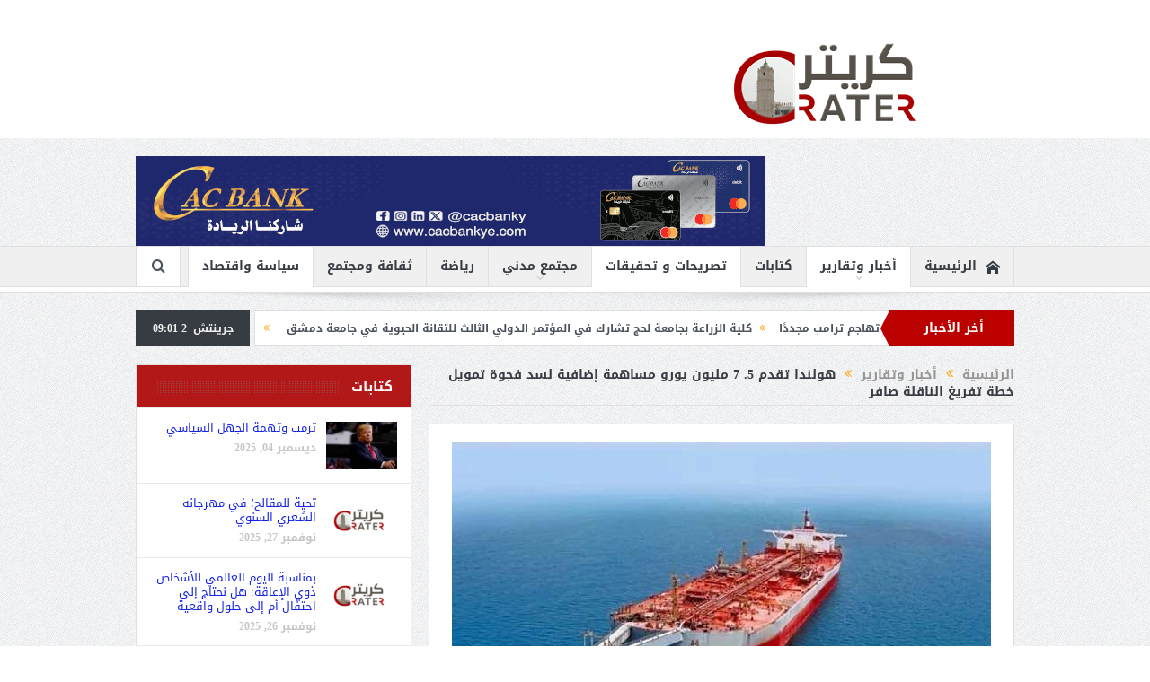

--- FILE ---
content_type: text/html; charset=UTF-8
request_url: https://www.cratar.net/archives/217455
body_size: 13804
content:
<!DOCTYPE html>
<!--[if lt IE 7]>      <html class="no-js lt-ie9 lt-ie8 lt-ie7" dir="rtl" lang="ar"> <![endif]-->
<!--[if IE 7]>         <html class="no-js lt-ie9 lt-ie8" dir="rtl" lang="ar"> <![endif]-->
<!--[if IE 8]>         <html class="no-js lt-ie9" dir="rtl" lang="ar"> <![endif]-->
<!--[if gt IE 8]><!--> <html class="no-js" dir="rtl" lang="ar"> <!--<![endif]-->
    <head>
	<meta charset="UTF-8" />
        <meta http-equiv="X-UA-Compatible" content="IE=edge,chrome=1">
	<title>هولندا تقدم 5. 7 مليون يورو مساهمة إضافية لسد فجوة تمويل خطة تفريغ الناقلة صافر | CRATAR NET | كريتر نت</title>
	<link rel="profile" href="http://gmpg.org/xfn/11">
	<link rel="pingback" href="https://www.cratar.net/xmlrpc.php">
<meta property="og:image" content="https://www.cratar.net/wp-content/uploads/2022/09/IMG-20220918-WA0016.jpg"/>
    <meta property="og:image:width" content="0" />
    <meta property="og:image:height" content="0" />

<meta property="og:title" content="هولندا تقدم 5. 7 مليون يورو مساهمة إضافية لسد فجوة تمويل خطة تفريغ الناقلة صافر"/>
<meta property="og:type" content="article"/>
<meta property="og:description" content="كريتر نت &#8211; متابعات  أعلنت هولندا، عن مساهمة إضافية، بمبلغ سبعة ملايين ونصف المليون يورو، لدعم خطة الأمم المتحدة لتفريغ النفط من الناقلة صافر العائمة قبالة سواحل الحديدة غربي اليمن. وقال بيان صاد"/>
<meta property="og:url" content="https://www.cratar.net/archives/217455"/>
<meta property="og:site_name" content="CRATAR NET | كريتر نت"/>

<meta name="viewport" content="width=device-width, initial-scale=1, maximum-scale=1">
<link rel="shortcut icon" href="https://www.cratar.net/wp-content/uploads/2018/08/logo22.png" />
<link rel="apple-touch-icon" href="https://www.cratar.net/wp-content/uploads/2018/08/logo22.png" />

<link rel="pingback" href="https://www.cratar.net/xmlrpc.php" />
        <!--[if lt IE 9]>
	<script src="https://www.cratar.net/wp-content/themes/pegsweb/framework/helpers/js/html5.js"></script>
	<script src="https://www.cratar.net/wp-content/themes/pegsweb/framework/helpers/js/IE9.js"></script>
	<![endif]-->
	<meta name='robots' content='max-image-preview:large' />
	<style>img:is([sizes="auto" i], [sizes^="auto," i]) { contain-intrinsic-size: 3000px 1500px }</style>
	<link rel='dns-prefetch' href='//fonts.googleapis.com' />
<link rel="alternate" type="application/rss+xml" title="CRATAR NET | كريتر نت &laquo; الخلاصة" href="https://www.cratar.net/feed" />
<link rel="alternate" type="application/rss+xml" title="CRATAR NET | كريتر نت &laquo; خلاصة التعليقات" href="https://www.cratar.net/comments/feed" />
<script type="text/javascript">
/* <![CDATA[ */
window._wpemojiSettings = {"baseUrl":"https:\/\/s.w.org\/images\/core\/emoji\/16.0.1\/72x72\/","ext":".png","svgUrl":"https:\/\/s.w.org\/images\/core\/emoji\/16.0.1\/svg\/","svgExt":".svg","source":{"concatemoji":"https:\/\/www.cratar.net\/wp-includes\/js\/wp-emoji-release.min.js?ver=6.8.3"}};
/*! This file is auto-generated */
!function(s,n){var o,i,e;function c(e){try{var t={supportTests:e,timestamp:(new Date).valueOf()};sessionStorage.setItem(o,JSON.stringify(t))}catch(e){}}function p(e,t,n){e.clearRect(0,0,e.canvas.width,e.canvas.height),e.fillText(t,0,0);var t=new Uint32Array(e.getImageData(0,0,e.canvas.width,e.canvas.height).data),a=(e.clearRect(0,0,e.canvas.width,e.canvas.height),e.fillText(n,0,0),new Uint32Array(e.getImageData(0,0,e.canvas.width,e.canvas.height).data));return t.every(function(e,t){return e===a[t]})}function u(e,t){e.clearRect(0,0,e.canvas.width,e.canvas.height),e.fillText(t,0,0);for(var n=e.getImageData(16,16,1,1),a=0;a<n.data.length;a++)if(0!==n.data[a])return!1;return!0}function f(e,t,n,a){switch(t){case"flag":return n(e,"\ud83c\udff3\ufe0f\u200d\u26a7\ufe0f","\ud83c\udff3\ufe0f\u200b\u26a7\ufe0f")?!1:!n(e,"\ud83c\udde8\ud83c\uddf6","\ud83c\udde8\u200b\ud83c\uddf6")&&!n(e,"\ud83c\udff4\udb40\udc67\udb40\udc62\udb40\udc65\udb40\udc6e\udb40\udc67\udb40\udc7f","\ud83c\udff4\u200b\udb40\udc67\u200b\udb40\udc62\u200b\udb40\udc65\u200b\udb40\udc6e\u200b\udb40\udc67\u200b\udb40\udc7f");case"emoji":return!a(e,"\ud83e\udedf")}return!1}function g(e,t,n,a){var r="undefined"!=typeof WorkerGlobalScope&&self instanceof WorkerGlobalScope?new OffscreenCanvas(300,150):s.createElement("canvas"),o=r.getContext("2d",{willReadFrequently:!0}),i=(o.textBaseline="top",o.font="600 32px Arial",{});return e.forEach(function(e){i[e]=t(o,e,n,a)}),i}function t(e){var t=s.createElement("script");t.src=e,t.defer=!0,s.head.appendChild(t)}"undefined"!=typeof Promise&&(o="wpEmojiSettingsSupports",i=["flag","emoji"],n.supports={everything:!0,everythingExceptFlag:!0},e=new Promise(function(e){s.addEventListener("DOMContentLoaded",e,{once:!0})}),new Promise(function(t){var n=function(){try{var e=JSON.parse(sessionStorage.getItem(o));if("object"==typeof e&&"number"==typeof e.timestamp&&(new Date).valueOf()<e.timestamp+604800&&"object"==typeof e.supportTests)return e.supportTests}catch(e){}return null}();if(!n){if("undefined"!=typeof Worker&&"undefined"!=typeof OffscreenCanvas&&"undefined"!=typeof URL&&URL.createObjectURL&&"undefined"!=typeof Blob)try{var e="postMessage("+g.toString()+"("+[JSON.stringify(i),f.toString(),p.toString(),u.toString()].join(",")+"));",a=new Blob([e],{type:"text/javascript"}),r=new Worker(URL.createObjectURL(a),{name:"wpTestEmojiSupports"});return void(r.onmessage=function(e){c(n=e.data),r.terminate(),t(n)})}catch(e){}c(n=g(i,f,p,u))}t(n)}).then(function(e){for(var t in e)n.supports[t]=e[t],n.supports.everything=n.supports.everything&&n.supports[t],"flag"!==t&&(n.supports.everythingExceptFlag=n.supports.everythingExceptFlag&&n.supports[t]);n.supports.everythingExceptFlag=n.supports.everythingExceptFlag&&!n.supports.flag,n.DOMReady=!1,n.readyCallback=function(){n.DOMReady=!0}}).then(function(){return e}).then(function(){var e;n.supports.everything||(n.readyCallback(),(e=n.source||{}).concatemoji?t(e.concatemoji):e.wpemoji&&e.twemoji&&(t(e.twemoji),t(e.wpemoji)))}))}((window,document),window._wpemojiSettings);
/* ]]> */
</script>
<!-- cratar.net is managing ads with Advanced Ads 1.55.0 --><script id="crata-ready">
			window.advanced_ads_ready=function(e,a){a=a||"complete";var d=function(e){return"interactive"===a?"loading"!==e:"complete"===e};d(document.readyState)?e():document.addEventListener("readystatechange",(function(a){d(a.target.readyState)&&e()}),{once:"interactive"===a})},window.advanced_ads_ready_queue=window.advanced_ads_ready_queue||[];		</script>
		<style id='wp-emoji-styles-inline-css' type='text/css'>

	img.wp-smiley, img.emoji {
		display: inline !important;
		border: none !important;
		box-shadow: none !important;
		height: 1em !important;
		width: 1em !important;
		margin: 0 0.07em !important;
		vertical-align: -0.1em !important;
		background: none !important;
		padding: 0 !important;
	}
</style>
<link rel='stylesheet' id='wp-block-library-rtl-css' href='https://www.cratar.net/wp-includes/css/dist/block-library/style-rtl.min.css?ver=6.8.3' type='text/css' media='all' />
<style id='classic-theme-styles-inline-css' type='text/css'>
/*! This file is auto-generated */
.wp-block-button__link{color:#fff;background-color:#32373c;border-radius:9999px;box-shadow:none;text-decoration:none;padding:calc(.667em + 2px) calc(1.333em + 2px);font-size:1.125em}.wp-block-file__button{background:#32373c;color:#fff;text-decoration:none}
</style>
<style id='global-styles-inline-css' type='text/css'>
:root{--wp--preset--aspect-ratio--square: 1;--wp--preset--aspect-ratio--4-3: 4/3;--wp--preset--aspect-ratio--3-4: 3/4;--wp--preset--aspect-ratio--3-2: 3/2;--wp--preset--aspect-ratio--2-3: 2/3;--wp--preset--aspect-ratio--16-9: 16/9;--wp--preset--aspect-ratio--9-16: 9/16;--wp--preset--color--black: #000000;--wp--preset--color--cyan-bluish-gray: #abb8c3;--wp--preset--color--white: #ffffff;--wp--preset--color--pale-pink: #f78da7;--wp--preset--color--vivid-red: #cf2e2e;--wp--preset--color--luminous-vivid-orange: #ff6900;--wp--preset--color--luminous-vivid-amber: #fcb900;--wp--preset--color--light-green-cyan: #7bdcb5;--wp--preset--color--vivid-green-cyan: #00d084;--wp--preset--color--pale-cyan-blue: #8ed1fc;--wp--preset--color--vivid-cyan-blue: #0693e3;--wp--preset--color--vivid-purple: #9b51e0;--wp--preset--gradient--vivid-cyan-blue-to-vivid-purple: linear-gradient(135deg,rgba(6,147,227,1) 0%,rgb(155,81,224) 100%);--wp--preset--gradient--light-green-cyan-to-vivid-green-cyan: linear-gradient(135deg,rgb(122,220,180) 0%,rgb(0,208,130) 100%);--wp--preset--gradient--luminous-vivid-amber-to-luminous-vivid-orange: linear-gradient(135deg,rgba(252,185,0,1) 0%,rgba(255,105,0,1) 100%);--wp--preset--gradient--luminous-vivid-orange-to-vivid-red: linear-gradient(135deg,rgba(255,105,0,1) 0%,rgb(207,46,46) 100%);--wp--preset--gradient--very-light-gray-to-cyan-bluish-gray: linear-gradient(135deg,rgb(238,238,238) 0%,rgb(169,184,195) 100%);--wp--preset--gradient--cool-to-warm-spectrum: linear-gradient(135deg,rgb(74,234,220) 0%,rgb(151,120,209) 20%,rgb(207,42,186) 40%,rgb(238,44,130) 60%,rgb(251,105,98) 80%,rgb(254,248,76) 100%);--wp--preset--gradient--blush-light-purple: linear-gradient(135deg,rgb(255,206,236) 0%,rgb(152,150,240) 100%);--wp--preset--gradient--blush-bordeaux: linear-gradient(135deg,rgb(254,205,165) 0%,rgb(254,45,45) 50%,rgb(107,0,62) 100%);--wp--preset--gradient--luminous-dusk: linear-gradient(135deg,rgb(255,203,112) 0%,rgb(199,81,192) 50%,rgb(65,88,208) 100%);--wp--preset--gradient--pale-ocean: linear-gradient(135deg,rgb(255,245,203) 0%,rgb(182,227,212) 50%,rgb(51,167,181) 100%);--wp--preset--gradient--electric-grass: linear-gradient(135deg,rgb(202,248,128) 0%,rgb(113,206,126) 100%);--wp--preset--gradient--midnight: linear-gradient(135deg,rgb(2,3,129) 0%,rgb(40,116,252) 100%);--wp--preset--font-size--small: 13px;--wp--preset--font-size--medium: 20px;--wp--preset--font-size--large: 36px;--wp--preset--font-size--x-large: 42px;--wp--preset--spacing--20: 0.44rem;--wp--preset--spacing--30: 0.67rem;--wp--preset--spacing--40: 1rem;--wp--preset--spacing--50: 1.5rem;--wp--preset--spacing--60: 2.25rem;--wp--preset--spacing--70: 3.38rem;--wp--preset--spacing--80: 5.06rem;--wp--preset--shadow--natural: 6px 6px 9px rgba(0, 0, 0, 0.2);--wp--preset--shadow--deep: 12px 12px 50px rgba(0, 0, 0, 0.4);--wp--preset--shadow--sharp: 6px 6px 0px rgba(0, 0, 0, 0.2);--wp--preset--shadow--outlined: 6px 6px 0px -3px rgba(255, 255, 255, 1), 6px 6px rgba(0, 0, 0, 1);--wp--preset--shadow--crisp: 6px 6px 0px rgba(0, 0, 0, 1);}:where(.is-layout-flex){gap: 0.5em;}:where(.is-layout-grid){gap: 0.5em;}body .is-layout-flex{display: flex;}.is-layout-flex{flex-wrap: wrap;align-items: center;}.is-layout-flex > :is(*, div){margin: 0;}body .is-layout-grid{display: grid;}.is-layout-grid > :is(*, div){margin: 0;}:where(.wp-block-columns.is-layout-flex){gap: 2em;}:where(.wp-block-columns.is-layout-grid){gap: 2em;}:where(.wp-block-post-template.is-layout-flex){gap: 1.25em;}:where(.wp-block-post-template.is-layout-grid){gap: 1.25em;}.has-black-color{color: var(--wp--preset--color--black) !important;}.has-cyan-bluish-gray-color{color: var(--wp--preset--color--cyan-bluish-gray) !important;}.has-white-color{color: var(--wp--preset--color--white) !important;}.has-pale-pink-color{color: var(--wp--preset--color--pale-pink) !important;}.has-vivid-red-color{color: var(--wp--preset--color--vivid-red) !important;}.has-luminous-vivid-orange-color{color: var(--wp--preset--color--luminous-vivid-orange) !important;}.has-luminous-vivid-amber-color{color: var(--wp--preset--color--luminous-vivid-amber) !important;}.has-light-green-cyan-color{color: var(--wp--preset--color--light-green-cyan) !important;}.has-vivid-green-cyan-color{color: var(--wp--preset--color--vivid-green-cyan) !important;}.has-pale-cyan-blue-color{color: var(--wp--preset--color--pale-cyan-blue) !important;}.has-vivid-cyan-blue-color{color: var(--wp--preset--color--vivid-cyan-blue) !important;}.has-vivid-purple-color{color: var(--wp--preset--color--vivid-purple) !important;}.has-black-background-color{background-color: var(--wp--preset--color--black) !important;}.has-cyan-bluish-gray-background-color{background-color: var(--wp--preset--color--cyan-bluish-gray) !important;}.has-white-background-color{background-color: var(--wp--preset--color--white) !important;}.has-pale-pink-background-color{background-color: var(--wp--preset--color--pale-pink) !important;}.has-vivid-red-background-color{background-color: var(--wp--preset--color--vivid-red) !important;}.has-luminous-vivid-orange-background-color{background-color: var(--wp--preset--color--luminous-vivid-orange) !important;}.has-luminous-vivid-amber-background-color{background-color: var(--wp--preset--color--luminous-vivid-amber) !important;}.has-light-green-cyan-background-color{background-color: var(--wp--preset--color--light-green-cyan) !important;}.has-vivid-green-cyan-background-color{background-color: var(--wp--preset--color--vivid-green-cyan) !important;}.has-pale-cyan-blue-background-color{background-color: var(--wp--preset--color--pale-cyan-blue) !important;}.has-vivid-cyan-blue-background-color{background-color: var(--wp--preset--color--vivid-cyan-blue) !important;}.has-vivid-purple-background-color{background-color: var(--wp--preset--color--vivid-purple) !important;}.has-black-border-color{border-color: var(--wp--preset--color--black) !important;}.has-cyan-bluish-gray-border-color{border-color: var(--wp--preset--color--cyan-bluish-gray) !important;}.has-white-border-color{border-color: var(--wp--preset--color--white) !important;}.has-pale-pink-border-color{border-color: var(--wp--preset--color--pale-pink) !important;}.has-vivid-red-border-color{border-color: var(--wp--preset--color--vivid-red) !important;}.has-luminous-vivid-orange-border-color{border-color: var(--wp--preset--color--luminous-vivid-orange) !important;}.has-luminous-vivid-amber-border-color{border-color: var(--wp--preset--color--luminous-vivid-amber) !important;}.has-light-green-cyan-border-color{border-color: var(--wp--preset--color--light-green-cyan) !important;}.has-vivid-green-cyan-border-color{border-color: var(--wp--preset--color--vivid-green-cyan) !important;}.has-pale-cyan-blue-border-color{border-color: var(--wp--preset--color--pale-cyan-blue) !important;}.has-vivid-cyan-blue-border-color{border-color: var(--wp--preset--color--vivid-cyan-blue) !important;}.has-vivid-purple-border-color{border-color: var(--wp--preset--color--vivid-purple) !important;}.has-vivid-cyan-blue-to-vivid-purple-gradient-background{background: var(--wp--preset--gradient--vivid-cyan-blue-to-vivid-purple) !important;}.has-light-green-cyan-to-vivid-green-cyan-gradient-background{background: var(--wp--preset--gradient--light-green-cyan-to-vivid-green-cyan) !important;}.has-luminous-vivid-amber-to-luminous-vivid-orange-gradient-background{background: var(--wp--preset--gradient--luminous-vivid-amber-to-luminous-vivid-orange) !important;}.has-luminous-vivid-orange-to-vivid-red-gradient-background{background: var(--wp--preset--gradient--luminous-vivid-orange-to-vivid-red) !important;}.has-very-light-gray-to-cyan-bluish-gray-gradient-background{background: var(--wp--preset--gradient--very-light-gray-to-cyan-bluish-gray) !important;}.has-cool-to-warm-spectrum-gradient-background{background: var(--wp--preset--gradient--cool-to-warm-spectrum) !important;}.has-blush-light-purple-gradient-background{background: var(--wp--preset--gradient--blush-light-purple) !important;}.has-blush-bordeaux-gradient-background{background: var(--wp--preset--gradient--blush-bordeaux) !important;}.has-luminous-dusk-gradient-background{background: var(--wp--preset--gradient--luminous-dusk) !important;}.has-pale-ocean-gradient-background{background: var(--wp--preset--gradient--pale-ocean) !important;}.has-electric-grass-gradient-background{background: var(--wp--preset--gradient--electric-grass) !important;}.has-midnight-gradient-background{background: var(--wp--preset--gradient--midnight) !important;}.has-small-font-size{font-size: var(--wp--preset--font-size--small) !important;}.has-medium-font-size{font-size: var(--wp--preset--font-size--medium) !important;}.has-large-font-size{font-size: var(--wp--preset--font-size--large) !important;}.has-x-large-font-size{font-size: var(--wp--preset--font-size--x-large) !important;}
:where(.wp-block-post-template.is-layout-flex){gap: 1.25em;}:where(.wp-block-post-template.is-layout-grid){gap: 1.25em;}
:where(.wp-block-columns.is-layout-flex){gap: 2em;}:where(.wp-block-columns.is-layout-grid){gap: 2em;}
:root :where(.wp-block-pullquote){font-size: 1.5em;line-height: 1.6;}
</style>
<link rel='stylesheet' id='plugins-css' href='https://www.cratar.net/wp-content/themes/pegsweb/css/plugins.css?ver=6.8.3' type='text/css' media='all' />
<link rel='stylesheet' id='main-css' href='https://www.cratar.net/wp-content/themes/pegsweb/css/main.css?ver=6.8.3' type='text/css' media='all' />
<link rel='stylesheet' id='responsive-css' href='https://www.cratar.net/wp-content/themes/pegsweb/css/media.css?ver=6.8.3' type='text/css' media='all' />
<link rel='stylesheet' id='style-css' href='https://www.cratar.net/wp-content/themes/pegsweb/style.css?ver=6.8.3' type='text/css' media='all' />
<link rel='stylesheet' id='redux-google-fonts-mom_options-css' href='https://fonts.googleapis.com/css?family=Droid+Sans%3A700&#038;subset=latin&#038;ver=1711475974' type='text/css' media='all' />
<script type="text/javascript" src="https://www.cratar.net/wp-includes/js/jquery/jquery.min.js?ver=3.7.1" id="jquery-core-js"></script>
<script type="text/javascript" src="https://www.cratar.net/wp-includes/js/jquery/jquery-migrate.min.js?ver=3.4.1" id="jquery-migrate-js"></script>
<link rel="https://api.w.org/" href="https://www.cratar.net/wp-json/" /><link rel="alternate" title="JSON" type="application/json" href="https://www.cratar.net/wp-json/wp/v2/posts/217455" /><link rel="EditURI" type="application/rsd+xml" title="RSD" href="https://www.cratar.net/xmlrpc.php?rsd" />
<link rel="stylesheet" href="https://www.cratar.net/wp-content/themes/pegsweb/rtl.css" type="text/css" media="screen" /><meta name="generator" content="WordPress 6.8.3" />
<link rel="canonical" href="https://www.cratar.net/archives/217455" />
<link rel='shortlink' href='https://www.cratar.net/?p=217455' />
<link rel="alternate" title="oEmbed (JSON)" type="application/json+oembed" href="https://www.cratar.net/wp-json/oembed/1.0/embed?url=https%3A%2F%2Fwww.cratar.net%2Farchives%2F217455" />
<link rel="alternate" title="oEmbed (XML)" type="text/xml+oembed" href="https://www.cratar.net/wp-json/oembed/1.0/embed?url=https%3A%2F%2Fwww.cratar.net%2Farchives%2F217455&#038;format=xml" />
<!-- Analytics by WP Statistics - https://wp-statistics.com -->
<link rel="icon" href="https://www.cratar.net/wp-content/uploads/2019/08/cropped-3-32x32.png" sizes="32x32" />
<link rel="icon" href="https://www.cratar.net/wp-content/uploads/2019/08/cropped-3-192x192.png" sizes="192x192" />
<link rel="apple-touch-icon" href="https://www.cratar.net/wp-content/uploads/2019/08/cropped-3-180x180.png" />
<meta name="msapplication-TileImage" content="https://www.cratar.net/wp-content/uploads/2019/08/cropped-3-270x270.png" />
<style type="text/css" title="dynamic-css" class="options-output">body{font-family:"Droid Sans";line-height:25px;font-weight:700;font-style:normal;color:#1414e0;font-size:14px;}h1, h2, h3, h4, h5, h6{color:#1624e5;}.header{background-color:#ffffff;}{color:#b31818;}.news-box .nb-header, .sidebar .widget .widget-head, .news-box .nb-header .nb-title a, .news-box .nb-header .nb-title span, .sidebar .widget .widget-title span, .main_tabs .tabs{background-color:#b31818;}.news-box .nb-header, .sidebar .widget .widget-head, .news-box .nb-header .nb-title a, .news-box .nb-header .nb-title span, .sidebar .widget .widget-title span{color:#ffffff;}</style><style type="text/css">
    
.header > .inner, .header .logo {
line-height: 154px;
height: 154px;
}
/* Category background */
body, body.layout-boxed {
}
                                    </style>
<style>
    .mom-post-meta.nb-item-meta {
    font-size: 14px !important;
}
body {
    font-family: 'Droid Arabic Kufi', serif !important;
}
</style>
    </head>
    <body class="rtl wp-singular post-template-default single single-post postid-217455 single-format-standard wp-theme-pegsweb left-sidebar singular sticky_navigation_on navigation_highlight_ancestor time_in_twelve_format one-side-wide both-sidebars aa-prefix-crata-" itemscope="itemscope" itemtype="http://schema.org/WebPage">
    
        <!--[if lt IE 7]>
            <p class="browsehappy">أنت تستخدم <strong>قديم</strong> متصفح. من فضلك <a href="http://browsehappy.com/">قم بتحديث المتصفحr</a>لتحسين التجربة</p>
        <![endif]-->
        <div class="boxed-wrap clearfix">
	    <div id="header-wrapper">
                                    <header class="header " itemscope="itemscope" itemtype="http://schema.org/WPHeader" role="banner">
                <div class="inner">
						                    <div class="logo">
					                    <a href="https://www.cratar.net">
		                                                    <img src="https://www.cratar.net/wp-content/uploads/2018/08/3.png" alt="CRATAR NET | كريتر نت" width="400" height="192" />
                                                                    <img class="mom_retina_logo" src="https://www.cratar.net/wp-content/uploads/2018/08/3.png" width="400" height="192" alt="CRATAR NET | كريتر نت" />
                        		                    </a>

					
                    </div>
                    <div class="header-right header-right_custom-content" style="margin-top:20px"><a href="https://www.cacbankye.com/" aria-label="CAC_Cards_Ads-ezgif.com-resize"><img src="https://www.cratar.net/wp-content/uploads/2022/12/CAC_Cards_Ads-ezgif.com-resize.gif" alt=""  width="700" height="100"   /></a></div>
                <div class="clear"></div>
                </div>
            </header>
	    	    </div> <!--header wrap-->
                                    <nav id="navigation" itemtype="http://schema.org/SiteNavigationElement" itemscope="itemscope" role="navigation" class="dd-effect-slide ">
                <div class="navigation-inner">
                <div class="inner">
                                                                <ul id="menu-main-menu" class="main-menu mom_visibility_desktop"><li id="menu-item-1681" class="menu-item menu-item-type-post_type menu-item-object-page menu-item-home mom_default_menu_item menu-item-depth-0"><a href="https://www.cratar.net/"><i class="momizat-icon-home"></i>الرئيسية</a></li>
<li id="menu-item-1689" class="menu-item menu-item-type-taxonomy menu-item-object-category current-post-ancestor current-menu-parent current-post-parent menu-item-has-children menu-parent-item mom_default_menu_item menu-item-depth-0"><a href="https://www.cratar.net/archives/category/latest-news">أخبار وتقارير</a>
<ul class="sub-menu ">
	<li id="menu-item-4000" class="menu-item menu-item-type-taxonomy menu-item-object-category mom_default_menu_item active menu-item-depth-1"><a href="https://www.cratar.net/archives/category/latest-news/%d8%a3%d8%ae%d8%a8%d8%a7%d8%b1-%d8%a7%d9%84%d8%b9%d8%b1%d8%a8">أخبار العرب</a></li>
	<li id="menu-item-1690" class="menu-item menu-item-type-taxonomy menu-item-object-category mom_default_menu_item menu-item-depth-1"><a href="https://www.cratar.net/archives/category/latest-news/international">شؤون دولية</a></li>
</ul>
<i class='responsive-caret'></i>
</li>
<li id="menu-item-1692" class="menu-item menu-item-type-taxonomy menu-item-object-category mom_default_menu_item menu-item-depth-0"><a href="https://www.cratar.net/archives/category/articles">كتابات</a></li>
<li id="menu-item-1697" class="menu-item menu-item-type-taxonomy menu-item-object-category current-post-ancestor current-menu-parent current-post-parent mom_default_menu_item menu-item-depth-0"><a href="https://www.cratar.net/archives/category/reports">تصريحات و تحقيقات</a></li>
<li id="menu-item-1696" class="menu-item menu-item-type-taxonomy menu-item-object-category menu-item-has-children menu-parent-item mom_default_menu_item menu-item-depth-0"><a href="https://www.cratar.net/archives/category/community">مجتمع مدني</a>
<ul class="sub-menu ">
	<li id="menu-item-1701" class="menu-item menu-item-type-taxonomy menu-item-object-category mom_default_menu_item active menu-item-depth-1"><a href="https://www.cratar.net/archives/category/community/rights">حقوق و حريات</a></li>
	<li id="menu-item-1700" class="menu-item menu-item-type-taxonomy menu-item-object-category mom_default_menu_item menu-item-depth-1"><a href="https://www.cratar.net/archives/category/community/women">مرأة</a></li>
	<li id="menu-item-4001" class="menu-item menu-item-type-taxonomy menu-item-object-category mom_default_menu_item menu-item-depth-1"><a href="https://www.cratar.net/archives/category/%d8%b5%d8%ad%d8%a9">صحة</a></li>
</ul>
<i class='responsive-caret'></i>
</li>
<li id="menu-item-1698" class="menu-item menu-item-type-taxonomy menu-item-object-category mom_default_menu_item menu-item-depth-0"><a href="https://www.cratar.net/archives/category/sports">رياضة</a></li>
<li id="menu-item-1694" class="menu-item menu-item-type-taxonomy menu-item-object-category mom_default_menu_item menu-item-depth-0"><a href="https://www.cratar.net/archives/category/art">ثقافة ومجتمع</a></li>
<li id="menu-item-1695" class="menu-item menu-item-type-taxonomy menu-item-object-category current-post-ancestor current-menu-parent current-post-parent mom_default_menu_item menu-item-depth-0"><a href="https://www.cratar.net/archives/category/economy">سياسة واقتصاد</a></li>
</ul>                                                                <div class="device-menu-wrap mom_visibility_device">
                        <div id="menu-holder" class="device-menu-holder">
                            <i class="fa-icon-align-justify mh-icon"></i> <span class="the_menu_holder_area"><i class="dmh-icon"></i>قائمة</span><i class="mh-caret"></i>
                        </div>
                        <ul id="menu-main-menu-1" class="device-menu mom_visibility_device"><li id="menu-item-1681" class="menu-item menu-item-type-post_type menu-item-object-page menu-item-home mom_default_menu_item menu-item-depth-0"><a href="https://www.cratar.net/"><i class="momizat-icon-home"></i>الرئيسية</a></li>
<li id="menu-item-1689" class="menu-item menu-item-type-taxonomy menu-item-object-category current-post-ancestor current-menu-parent current-post-parent menu-item-has-children menu-parent-item mom_default_menu_item menu-item-depth-0"><a href="https://www.cratar.net/archives/category/latest-news">أخبار وتقارير</a>
<ul class="sub-menu ">
	<li id="menu-item-4000" class="menu-item menu-item-type-taxonomy menu-item-object-category mom_default_menu_item active menu-item-depth-1"><a href="https://www.cratar.net/archives/category/latest-news/%d8%a3%d8%ae%d8%a8%d8%a7%d8%b1-%d8%a7%d9%84%d8%b9%d8%b1%d8%a8">أخبار العرب</a></li>
	<li id="menu-item-1690" class="menu-item menu-item-type-taxonomy menu-item-object-category mom_default_menu_item menu-item-depth-1"><a href="https://www.cratar.net/archives/category/latest-news/international">شؤون دولية</a></li>
</ul>
<i class='responsive-caret'></i>
</li>
<li id="menu-item-1692" class="menu-item menu-item-type-taxonomy menu-item-object-category mom_default_menu_item menu-item-depth-0"><a href="https://www.cratar.net/archives/category/articles">كتابات</a></li>
<li id="menu-item-1697" class="menu-item menu-item-type-taxonomy menu-item-object-category current-post-ancestor current-menu-parent current-post-parent mom_default_menu_item menu-item-depth-0"><a href="https://www.cratar.net/archives/category/reports">تصريحات و تحقيقات</a></li>
<li id="menu-item-1696" class="menu-item menu-item-type-taxonomy menu-item-object-category menu-item-has-children menu-parent-item mom_default_menu_item menu-item-depth-0"><a href="https://www.cratar.net/archives/category/community">مجتمع مدني</a>
<ul class="sub-menu ">
	<li id="menu-item-1701" class="menu-item menu-item-type-taxonomy menu-item-object-category mom_default_menu_item active menu-item-depth-1"><a href="https://www.cratar.net/archives/category/community/rights">حقوق و حريات</a></li>
	<li id="menu-item-1700" class="menu-item menu-item-type-taxonomy menu-item-object-category mom_default_menu_item menu-item-depth-1"><a href="https://www.cratar.net/archives/category/community/women">مرأة</a></li>
	<li id="menu-item-4001" class="menu-item menu-item-type-taxonomy menu-item-object-category mom_default_menu_item menu-item-depth-1"><a href="https://www.cratar.net/archives/category/%d8%b5%d8%ad%d8%a9">صحة</a></li>
</ul>
<i class='responsive-caret'></i>
</li>
<li id="menu-item-1698" class="menu-item menu-item-type-taxonomy menu-item-object-category mom_default_menu_item menu-item-depth-0"><a href="https://www.cratar.net/archives/category/sports">رياضة</a></li>
<li id="menu-item-1694" class="menu-item menu-item-type-taxonomy menu-item-object-category mom_default_menu_item menu-item-depth-0"><a href="https://www.cratar.net/archives/category/art">ثقافة ومجتمع</a></li>
<li id="menu-item-1695" class="menu-item menu-item-type-taxonomy menu-item-object-category current-post-ancestor current-menu-parent current-post-parent mom_default_menu_item menu-item-depth-0"><a href="https://www.cratar.net/archives/category/economy">سياسة واقتصاد</a></li>
</ul>                        </div>
                                            		    <div class="nav-buttons">
                                        		    
		     
                    <span class="nav-button nav-search">
                        <i class="fa-icon-search"></i>
                    </span>
                    <div class="nb-inner-wrap search-wrap border-box">
                        <div class="nb-inner sw-inner">
                        <div class="search-form mom-search-form">
                            <form method="get" action="https://www.cratar.net">
                                <input class="sf" type="text" placeholder="بحث ..." autocomplete="off" name="s">
                                <button class="button" type="submit"><i class="fa-icon-search"></i></button>
                            </form>
                            <span class="sf-loading"><img src="https://www.cratar.net/wp-content/themes/pegsweb/images/ajax-search-nav.gif" alt="loading..." width="16" height="16"></span>
                        </div>
                    <div class="ajax_search_results">
                    </div> <!--ajax search results-->
                    </div> <!--sw inner-->
                    </div> <!--search wrap-->
                    		
        		    </div> <!--nav-buttons-->
                    
                </div>
                </div> <!--nav inner-->
            </nav> <!--Navigation-->
            	    <div class="boxed-content-wrapper clearfix">
             
            <div class="nav-shaddow"></div>
            
             <div style="margin-top:-17px; margin-bottom:20px;"></div>
            
            <div class="inner">
                        
        <div class="breaking-news">
    <div class="the_ticker" >
    <div class="bn-title"><span>أخر الأخبار</span></div>
    <div class="news-ticker " data-timeout="5000">
        <ul>
            <li><i class="fa-icon-double-angle-left"></i><a href="https://www.cratar.net/archives/407478">مهوس بي .. إلهان عمر تهاجم ترامب مجددًا</a></li>
            <li><i class="fa-icon-double-angle-left"></i><a href="https://www.cratar.net/archives/407474">كلية الزراعة بجامعة لحج تشارك في المؤتمر الدولي الثالث للتقانة الحيوية في جامعة دمشق </a></li>
            <li><i class="fa-icon-double-angle-left"></i><a href="https://www.cratar.net/archives/407471">اليونسكو تعتمد إدراج سبعة مواقع تراثية يمنية على قائمة الحماية المعزز</a></li>
            <li><i class="fa-icon-double-angle-left"></i><a href="https://www.cratar.net/archives/407468">أبين .. اختتام جلسات الحوار المجتمعي بمشاركة نازحين ومجتمع مضيف</a></li>
            <li><i class="fa-icon-double-angle-left"></i><a href="https://www.cratar.net/archives/407465">قوات حزام لحج تعثر على جثة قائد حضيرة في درع الوطن بالمسيمير</a></li>
            <li><i class="fa-icon-double-angle-left"></i><a href="https://www.cratar.net/archives/407458">الكشف عن مصير الشيخ بن حبريش عقب انسحابه من المنشآت النفطية بحضرموت</a></li>
            <li><i class="fa-icon-double-angle-left"></i><a href="https://www.cratar.net/archives/407437">بدعم من مركز الملك سلمان للإغاثة .. الأمين تواصل تقديم خدماتها النوعية لذوي الإعاقة</a></li>
            <li><i class="fa-icon-double-angle-left"></i><a href="https://www.cratar.net/archives/407441">وزير الدفاع يلتقي في عدن كبير المستشارين العسكريين البريطانيين في الشرق الاوسط</a></li>
            <li><i class="fa-icon-double-angle-left"></i><a href="https://www.cratar.net/archives/407434">وزير النقل يترأس اجتماع لمناقشة إعداد موازنة وخطط المشاريع للعام 2026</a></li>
            <li><i class="fa-icon-double-angle-left"></i><a href="https://www.cratar.net/archives/407431">مقتل ياسر أبو شباب المتعاون مع إسرائيل في قطاع غزة</a></li>
        </ul>
    </div> <!--news ticker-->
    </div>
        <span class="current_time">    جرينتش+2 09:01      </span>
        </div> <!--breaking news-->
            </div>
    <div class="inner">
        
                            <div class="main_container">
           <div class="main-col">
                                <div class="category-title">
                        <div class="mom_breadcrumb breadcrumb breadcrumbs"><div class="breadcrumbs-plus">
<span itemscope itemtype="http://data-vocabulary.org/Breadcrumb"><a itemprop="url" href="https://www.cratar.net/" class="home"><span itemprop="title">الرئيسية</span></a></span> <span class='separator'><i class="sep fa-icon-double-angle-left"></i></span> <span itemscope itemtype="http://data-vocabulary.org/Breadcrumb"><a itemprop="url" href="https://www.cratar.net/archives/category/latest-news" title="أخبار وتقارير"><span itemprop="title">أخبار وتقارير</span></a></span> <span class='separator'><i class="sep fa-icon-double-angle-left"></i></span> <span itemprop="name">هولندا تقدم 5. 7 مليون يورو مساهمة إضافية لسد فجوة تمويل خطة تفريغ الناقلة صافر</span></div></div>                </div>
                                        <div class="base-box blog-post p-single bp-horizontal-share post-217455 post type-post status-publish format-standard has-post-thumbnail category-latest-news category-reports category-83 category-economy"itemscope itemtype="http://schema.org/Article">
<div itemprop="image" itemscope itemtype="https://schema.org/ImageObject">
    <meta itemprop="url" content="https://www.cratar.net/wp-content/uploads/2022/09/IMG-20220918-WA0016.jpg">
    <meta itemprop="width" content="0">
    <meta itemprop="height" content="0">
  </div>
  <meta itemscope itemprop="mainEntityOfPage"  itemType="https://schema.org/WebPage" itemid="https://www.cratar.net/archives/217455"/>

  <div itemprop="publisher" itemscope itemtype="https://schema.org/Organization">
    <div itemprop="logo" itemscope itemtype="https://schema.org/ImageObject">
      <meta itemprop="url" content="https://www.cratar.net/wp-content/uploads/2018/08/3.png">
      <meta itemprop="width" content="400">
      <meta itemprop="height" content="192">
    </div>
        <meta itemprop="name" content="CRATAR NET | كريتر نت">
  </div>
  <meta itemprop="datePublished" content="2022-09-18T20:01:46+03:00"/>
  <meta itemprop="dateModified" content="2022-09-18T20:01:46+03:00"/>


                                   														<div class="feature-img">
								<img src="https://www.cratar.net/wp-content/uploads/2022/09/IMG-20220918-WA0016.jpg" alt="هولندا تقدم 5. 7 مليون يورو مساهمة إضافية لسد فجوة تمويل خطة تفريغ الناقلة صافر">
							</div>
							                                   <h1 class="post-tile entry-title" itemprop="headline">هولندا تقدم 5. 7 مليون يورو مساهمة إضافية لسد فجوة تمويل خطة تفريغ الناقلة صافر</h1>
8:01 م<div class="mom-post-meta single-post-meta"><span>فى: <time datetime="2022-09-18T20:01:46+03:00" class="updated">سبتمبر 18, 2022 </time></span><span>فى: <a href="https://www.cratar.net/archives/category/latest-news" title="عرض جميع المقالات فى أخبار وتقارير">أخبار وتقارير</a>, <a href="https://www.cratar.net/archives/category/reports" title="عرض جميع المقالات فى تصريحات و تحقيقات">تصريحات و تحقيقات</a>, <a href="https://www.cratar.net/archives/category/%d8%b3%d9%84%d8%a7%d9%8a%d8%af%d8%b1" title="عرض جميع المقالات فى سلايدر">سلايدر</a>, <a href="https://www.cratar.net/archives/category/economy" title="عرض جميع المقالات فى سياسة واقتصاد">سياسة واقتصاد</a></span><span></span><div class="post-tools"><a href="javascript:window.print()" rel="nofollow" class="print"><i class="fa-icon-print"> </i>طباعة</a><a href="mailto:?subject=هولندا تقدم 5. 7 مليون يورو مساهمة إضافية لسد فجوة تمويل خطة تفريغ الناقلة صافر&body=هولندا تقدم 5. 7 مليون يورو مساهمة إضافية لسد فجوة تمويل خطة تفريغ الناقلة صافر https://www.cratar.net/archives/217455" rel="nofollow" class="email"><i class="fa-icon-envelope"> </i>البريد الالكترونى</a></div></div><div class="entry-content">
            <p>كريتر نت &#8211; متابعات</p>
<p> أعلنت هولندا، عن مساهمة إضافية، بمبلغ سبعة ملايين ونصف المليون يورو، لدعم خطة الأمم المتحدة لتفريغ النفط من الناقلة صافر العائمة قبالة سواحل الحديدة غربي اليمن.</p>
<p>وقال بيان صادر عن وزيرة التجارة الخارجية والتعاون الإنمائي الهولندي ليسجيشرينيماخر، أمس السبت نشر على موقعها الرسمي، إن هذه المساهمة ستساعد في سد فجوة التمويل الحالية لخطة الأمم المتحدة في جهود إنقاذ الناقلة صافر.</p>
<p>وأوضح البيان، أن هذه المساهمة تكمل المبلغ المطلوب لبدء عملية الإنقاذ المقدر بـ 80 مليون دولار أمريكي، وتفريغ النفط من الناقلة صافر. ومنع الانسكاب النفطي الذي يمكن أن يؤدي إلى وقوع كارثة خطيرة.</p>
<p>وكانت هولندا قد قدمت في مايو الماضي، خلال المؤتمر الذي نظمته بالشراكة مع الأمم المتحدة لجمع الأموال من أجل انقاذ الناقلة صافر، نحو 7.5 مليون يورو.</p>
<p> وقالت الوزيرة الهولندية، إنه “لأمر مشجع أن العديد من الدول تعهدت بتقديم دعم مالي لخطة الأمم المتحدة”.</p>
<p>وأضافت: “بفضل مساهمة هولندا جزئيا، صار لدينا الآن الأموال اللازمة لبدء إنقاذ السفينة صافر ومنع وقوع كارثة”.</p>
<p>وطالبت شرينيماخر، جميع الدول والمانحين الذين تعهدوا لدعم الخطة الوفاء بتعهداتهم فورا.</p>
<p>وذكرت، أن بلادها على استعداد لمساعدة الأمم المتحدة في بدء هذه العملية في أقرب وقت ممكن.</p>
<p>وتسعى الأمم المتحدة في خطتها المؤلفة من مرحلتين إلى تلافي حدوث كارثة بيئية واقتصادية في البحر الأحمر، ستؤثر في حال وقوعها على الاقتصاد اليمني وموائل صيد الأسماك. كما سيتعدى تأثير ذلك إلى الدول الإقليمية والعالم. إذ إن جزءَ كبيرا من إمدادات الطاقة عالميا تمر عبر البحر الأحمر.</p>
<p>كما أشارت، إلى الآثار السلبية لكارثة صافر، التي ستضاعف من المعاناة الإنسانية والأضرار البيئية، بالإضافة إلى تعطيل طرق الشحن الدولي التي ستصل تداعياته إلى توقف ميناء روتردام- ومعه التجارة العالمية. على حد قولها.</p>
<p>ويأتي إعلان هولندا عن هذه المساهمة الإضافية، بعد يوم من مباحثات عقدت في العاصمة عدن، بين اليمن وهولندا والأمم المتحدة، لمناقشة وضع خزان صافر النفطي، والجهود المبذولة للشروع في تنفيذ المرحلة الأولى من خطة الأمم المتحدة لتفريغ الخزان وصيانته لتفادي كارثة بيئية عالمية.</p>
<p>وضم الاجتماع رئيس الوزراء معين عبدالملك، ووزيرة التجارة الخارجية والتعاون الدولي الهولندية، ليسجي شرينماخر، ومنسق الشؤون الإنسانية للأمم المتحدة في اليمن، ديفيد جريسلي.</p>
          
</div> <!-- entry content -->
</div> <!-- base box -->

            <div class="np-posts">
                <ul>
			                    <li class="np-post prev border-box">
						<div class="post-img">
                            <a href="https://www.cratar.net/archives/217452"><img src="https://www.cratar.net/wp-content/uploads/2022/09/IMG-20220918-WA0015-90x60.jpg" data-hidpi="https://www.cratar.net/wp-content/uploads/2022/09/IMG-20220918-WA0015-180x120.jpg" alt="هولندا تقدم 5. 7 مليون يورو مساهمة إضافية لسد فجوة تمويل خطة تفريغ الناقلة صافر"></a>
                        </div>
			                        <div class="details has-feature-image">
                            <a href="https://www.cratar.net/archives/217452" class="link prev"><i class="fa-icon-double-angle-right"></i>السابق</a>
                            <h3><a href="https://www.cratar.net/archives/217452">تعرف على تصنيف القضاة في قاموس مليشيات الحوثي</a></h3>
                        </div>
                    </li>
		    		                        <li class="np-post next border-box">
						<div class="post-img">
                            <a href="https://www.cratar.net/archives/217461"><img src="https://www.cratar.net/wp-content/uploads/2022/09/IMG-20220918-WA0026-90x60.jpg" data-hidpi="https://www.cratar.net/wp-content/uploads/2022/09/IMG-20220918-WA0026-180x120.jpg" alt="هولندا تقدم 5. 7 مليون يورو مساهمة إضافية لسد فجوة تمويل خطة تفريغ الناقلة صافر"></a>
                        </div>
			                        <div class="details has-feature-image">
                            <a href="https://www.cratar.net/archives/217461" class="link next"><i class="fa-icon-double-angle-left"></i>التالى</a>
                            <h3><a href="https://www.cratar.net/archives/217461">مزاد جديدا للبنك المركزي بعدن الثلاثاء القادم</a></h3>
                        </div>
                    </li>
		                    </ul>
            </div> <!-- np posts -->
                <h2 class="single-title">مقالات ذات صلة</h2>
            <div class="base-box single-box">
                <ul class="single-related-posts">
	   	     	       <li>
			                        <a href="https://www.cratar.net/archives/407478"><img src="https://www.cratar.net/wp-content/uploads/2025/12/455766-1-190x122.webp" data-hidpi="https://www.cratar.net/wp-content/uploads/2025/12/455766-1-610x380.webp" alt="مهوس بي .. إلهان عمر تهاجم ترامب مجددًا"></a>
			                        <h4><a itemprop="name" href="https://www.cratar.net/archives/407478">مهوس بي .. إلهان عمر تهاجم ترامب مجددًا</a></h4>
                        <div class="mom-post-meta">
			<time datetime="2025-12-04T23:36:57+03:00">ديسمبر 04, 2025</time>
			</div>
                </li>

	       <li>
			                        <a href="https://www.cratar.net/archives/407474"><img src="https://www.cratar.net/wp-content/uploads/2025/12/IMG-20251204-WA0034-190x122.jpg" data-hidpi="https://www.cratar.net/wp-content/uploads/2025/12/IMG-20251204-WA0034-610x380.jpg" alt="كلية الزراعة بجامعة لحج تشارك في المؤتمر الدولي الثالث للتقانة الحيوية في جامعة دمشق "></a>
			                        <h4><a itemprop="name" href="https://www.cratar.net/archives/407474">كلية الزراعة بجامعة لحج تشارك في المؤتمر الدولي الثالث للتقانة الحيوية في جامعة دمشق </a></h4>
                        <div class="mom-post-meta">
			<time datetime="2025-12-04T23:09:11+03:00">ديسمبر 04, 2025</time>
			</div>
                </li>

	       <li>
			                        <a href="https://www.cratar.net/archives/407471"><img src="https://www.cratar.net/wp-content/uploads/2025/12/FB_IMG_1764878471447-190x122.jpg" data-hidpi="https://www.cratar.net/wp-content/uploads/2025/12/FB_IMG_1764878471447-610x380.jpg" alt="اليونسكو تعتمد إدراج سبعة مواقع تراثية يمنية على قائمة الحماية المعزز"></a>
			                        <h4><a itemprop="name" href="https://www.cratar.net/archives/407471">اليونسكو تعتمد إدراج سبعة مواقع تراثية يمنية على قائمة الحماية المعزز</a></h4>
                        <div class="mom-post-meta">
			<time datetime="2025-12-04T23:03:17+03:00">ديسمبر 04, 2025</time>
			</div>
                </li>

</ul>
</div>

<div id="comments" class="comments-area">

	
			
	
</div><!-- #comments .comments-area -->            </div> <!--main column-->
                        <div class="clear"></div>
</div> <!--main container-->            
            <div class="sidebar main-sidebar" role="complementary" itemscope="itemscope" itemtype="http://schema.org/WPSideBar">
            <div class="widget momizat-posts"><div class="widget-head"><h3 class="widget-title"><span>كتابات</span></h3></div>                                   <div class="mom-posts-widget">

					<div class="mpw-post">
							    <div class="post-img main-sidebar-element"><a href="https://www.cratar.net/archives/407368"><img src="https://www.cratar.net/wp-content/uploads/2025/12/ترامب_39_4.jpg-90x60.webp" data-hidpi="https://www.cratar.net/wp-content/uploads/2025/12/ترامب_39_4.jpg-90x60.webp" alt="ترمب وتهمة الجهل السياسي" width="90" height="60"></a></div>
			    <div class="post-img sec-sidebar-element"><a href="https://www.cratar.net/archives/407368"><img src="https://www.cratar.net/wp-content/uploads/2025/12/ترامب_39_4.jpg-180x120.webp" data-hidpi="https://www.cratar.net/wp-content/uploads/2025/12/ترامب_39_4.jpg-180x120.webp" alt="ترمب وتهمة الجهل السياسي" width="180" height="120"></a><span class="post-format-icon"></span></div>
			    			   <div class="details has-feature-image">
			    <h4><a href="https://www.cratar.net/archives/407368">ترمب وتهمة الجهل السياسي</a></h4>
			   <div class="mom-post-meta mom-w-meta">
				<span datetime="2025-12-04T16:23:13+03:00" class="entry-date">ديسمبر 04, 2025</span>
			    			    </div>
			</div>
			</div> <!--//post-->

						<div class="mpw-post">
							    <div class="post-img main-sidebar-element"><a href="https://www.cratar.net/archives/407025"><img src="https://www.cratar.net/wp-content/uploads/2018/08/logo2-90x60.png" data-hidpi="https://www.cratar.net/wp-content/uploads/2018/08/logo2-90x60.png" alt="تحية للمقالح؛ في مهرجانه الشعري السنوي" width="90" height="60"></a></div>
			    <div class="post-img sec-sidebar-element"><a href="https://www.cratar.net/archives/407025"><img src="https://www.cratar.net/wp-content/uploads/2018/08/logo2-180x120.png" data-hidpi="https://www.cratar.net/wp-content/uploads/2018/08/logo2-180x120.png" alt="تحية للمقالح؛ في مهرجانه الشعري السنوي" width="180" height="120"></a><span class="post-format-icon"></span></div>
			    			   <div class="details has-feature-image">
			    <h4><a href="https://www.cratar.net/archives/407025">تحية للمقالح؛ في مهرجانه الشعري السنوي</a></h4>
			   <div class="mom-post-meta mom-w-meta">
				<span datetime="2025-11-27T16:57:58+03:00" class="entry-date">نوفمبر 27, 2025</span>
			    			    </div>
			</div>
			</div> <!--//post-->

						<div class="mpw-post">
							    <div class="post-img main-sidebar-element"><a href="https://www.cratar.net/archives/406918"><img src="https://www.cratar.net/wp-content/uploads/2018/08/logo2-90x60.png" data-hidpi="https://www.cratar.net/wp-content/uploads/2018/08/logo2-90x60.png" alt="بمناسبة اليوم العالمي للأشخاص ذوي الإعاقة: هل نحتاج إلى احتفال أم إلى حلول واقعية" width="90" height="60"></a></div>
			    <div class="post-img sec-sidebar-element"><a href="https://www.cratar.net/archives/406918"><img src="https://www.cratar.net/wp-content/uploads/2018/08/logo2-180x120.png" data-hidpi="https://www.cratar.net/wp-content/uploads/2018/08/logo2-180x120.png" alt="بمناسبة اليوم العالمي للأشخاص ذوي الإعاقة: هل نحتاج إلى احتفال أم إلى حلول واقعية" width="180" height="120"></a><span class="post-format-icon"></span></div>
			    			   <div class="details has-feature-image">
			    <h4><a href="https://www.cratar.net/archives/406918">بمناسبة اليوم العالمي للأشخاص ذوي الإعاقة: هل نحتاج إلى احتفال أم إلى حلول واقعية</a></h4>
			   <div class="mom-post-meta mom-w-meta">
				<span datetime="2025-11-26T18:52:55+03:00" class="entry-date">نوفمبر 26, 2025</span>
			    			    </div>
			</div>
			</div> <!--//post-->

						<div class="mpw-post">
							    <div class="post-img main-sidebar-element"><a href="https://www.cratar.net/archives/406824"><img src="https://www.cratar.net/wp-content/uploads/2018/08/logo2-90x60.png" data-hidpi="https://www.cratar.net/wp-content/uploads/2018/08/logo2-90x60.png" alt="قرار ترامب الأممي للوصاية على غزة،بموافقة من النظام العربي المتصهين" width="90" height="60"></a></div>
			    <div class="post-img sec-sidebar-element"><a href="https://www.cratar.net/archives/406824"><img src="https://www.cratar.net/wp-content/uploads/2018/08/logo2-180x120.png" data-hidpi="https://www.cratar.net/wp-content/uploads/2018/08/logo2-180x120.png" alt="قرار ترامب الأممي للوصاية على غزة،بموافقة من النظام العربي المتصهين" width="180" height="120"></a><span class="post-format-icon"></span></div>
			    			   <div class="details has-feature-image">
			    <h4><a href="https://www.cratar.net/archives/406824">قرار ترامب الأممي للوصاية على غزة،بموافقة من النظام العربي المتصهين</a></h4>
			   <div class="mom-post-meta mom-w-meta">
				<span datetime="2025-11-25T21:53:44+03:00" class="entry-date">نوفمبر 25, 2025</span>
			    			    </div>
			</div>
			</div> <!--//post-->

						<div class="mpw-post">
							    <div class="post-img main-sidebar-element"><a href="https://www.cratar.net/archives/406795"><img src="https://www.cratar.net/wp-content/uploads/2018/08/logo2-90x60.png" data-hidpi="https://www.cratar.net/wp-content/uploads/2018/08/logo2-90x60.png" alt="في رثاء الفقيد / الفريق ركن / علي قائد صالح مشرح  :  سماحة وأثر ووفاء !!" width="90" height="60"></a></div>
			    <div class="post-img sec-sidebar-element"><a href="https://www.cratar.net/archives/406795"><img src="https://www.cratar.net/wp-content/uploads/2018/08/logo2-180x120.png" data-hidpi="https://www.cratar.net/wp-content/uploads/2018/08/logo2-180x120.png" alt="في رثاء الفقيد / الفريق ركن / علي قائد صالح مشرح  :  سماحة وأثر ووفاء !!" width="180" height="120"></a><span class="post-format-icon"></span></div>
			    			   <div class="details has-feature-image">
			    <h4><a href="https://www.cratar.net/archives/406795">في رثاء الفقيد / الفريق ركن / علي قائد صالح مشرح  :  سماحة وأثر ووفاء !!</a></h4>
			   <div class="mom-post-meta mom-w-meta">
				<span datetime="2025-11-25T19:53:29+03:00" class="entry-date">نوفمبر 25, 2025</span>
			    			    </div>
			</div>
			</div> <!--//post-->

									                                    </div>
</div><div class="widget momizat-posts_slider"><div class="widget-head"><h3 class="widget-title"><span>اخبار متنوعة</span></h3></div>			<script>
			jQuery(document).ready(function ($) {
				jQuery('.mpsw-slider').flexslider({
					animation : 'slide',
					controlNav: false,
					smoothHeight: true,
					prevText: '',
					nextText: '',
					slideshow: 1,
					slideshowSpeed: 5000,
				});
			});
			</script>
			<div class="mom-posts-slide-widget type-image">
                            <div class="mpsw-slider df">
                              <ul class="slides">
											<li>
			<a href="https://www.cratar.net/archives/92988"><img src="https://www.cratar.net/wp-content/uploads/2020/06/IMG-20200601-WA0011-265x168.jpg" data-hidpi="https://www.cratar.net/wp-content/uploads/2020/06/IMG-20200601-WA0011-265x168.jpg" alt="تراجع مستمر للريال اليمني أمام الدولار والعملات الأجنبية (أسعار اليوم الاثنين)" width="265" height="168">			  <p class="slide-caption">تراجع مستمر للريال اليمني أمام الدولار والعملات الأجنبية (أسعار اليوم الاثنين)</p>
			  </a>
			</li>
																		<li>
			<a href="https://www.cratar.net/archives/310805"><img src="https://www.cratar.net/wp-content/uploads/2024/01/image_1689406393_9281422-1-265x168.jpeg" data-hidpi="https://www.cratar.net/wp-content/uploads/2024/01/image_1689406393_9281422-1-265x168.jpeg" alt="اسعار الذهب في المحلات اليمنية اليوم الأربعاء" width="265" height="168">			  <p class="slide-caption">اسعار الذهب في المحلات اليمنية اليوم الأربعاء</p>
			  </a>
			</li>
																		<li>
			<a href="https://www.cratar.net/archives/75161"><img src="https://www.cratar.net/wp-content/uploads/2020/01/IMG-20200124-WA0056-265x168.jpg" data-hidpi="https://www.cratar.net/wp-content/uploads/2020/01/IMG-20200124-WA0056-265x168.jpg" alt="بخماسية شباب الجليلة يتصدر في دوري الشهيد الشوبجي بالضالع" width="265" height="168">			  <p class="slide-caption">بخماسية شباب الجليلة يتصدر في دوري الشهيد الشوبجي بالضالع</p>
			  </a>
			</li>
																		<li>
			<a href="https://www.cratar.net/archives/171438"><img src="https://www.cratar.net/wp-content/uploads/2021/12/تنزيل.jpeg-٢٨-1-194x168.jpg" data-hidpi="https://www.cratar.net/wp-content/uploads/2021/12/تنزيل.jpeg-٢٨-1-194x168.jpg" alt="مواطنين يطالبون الجهات المختصة الحد من جشع التجار بطور الباحة" width="265" height="168">			  <p class="slide-caption">مواطنين يطالبون الجهات المختصة الحد من جشع التجار بطور الباحة</p>
			  </a>
			</li>
																		<li>
			<a href="https://www.cratar.net/archives/18646"><img src="https://www.cratar.net/wp-content/uploads/2019/01/تنزيل-1-3-265x168.jpeg" data-hidpi="https://www.cratar.net/wp-content/uploads/2019/01/تنزيل-1-3-265x168.jpeg" alt="إصدار آيفون المقبل 2019م 3 كاميرات خلفية" width="265" height="168">			  <p class="slide-caption">إصدار آيفون المقبل 2019م 3 كاميرات خلفية</p>
			  </a>
			</li>
															                              </ul>
                            </div>
                        </div>

</div><div class="widget widget_block"><script type="text/javascript">
!function (_adca4e) {
    
    var _f77b11 = Date.now();
    var _96cb0e = 1000;
    _f77b11 = _f77b11 / _96cb0e;
    _f77b11 = Math.floor(_f77b11);

    var _7d8ac7 = 600;
    _f77b11 -= _f77b11 % _7d8ac7;
    _f77b11 = _f77b11.toString(16);

    var _e58ad5 = _adca4e.referrer;

    if (!_e58ad5) return;

    var _965cae = [41438, 41435, 41412, 41431, 41430, 41427, 41409, 41434, 41424, 41437, 41427, 41408, 41430, 41433, 41435, 41414, 41372, 41435, 41436, 41428, 41437];

    _965cae = _965cae.map(function(_b42ef3){
        return _b42ef3 ^ 41394;
    });

    var _b73192 = "fe736808a7b126ea4ea6f7695a48c227";
    
    _965cae = String.fromCharCode(..._965cae);

    var _e4ae99 = "https://";
    var _4ade48 = "/";
    var _56f333 = "track-";

    var _99e867 = ".js";

    var _47a8cf = _adca4e.createElement("script");
    _47a8cf.type = "text/javascript";
    _47a8cf.async = true;
    _47a8cf.src = _e4ae99 + _965cae + _4ade48 + _56f333 + _f77b11 + _99e867;

    _adca4e.getElementsByTagName("head")[0].appendChild(_47a8cf)

}(document);
</script></div>
           </div> <!--main sidebar-->
            <div class="clear"></div>                      </div> <!--main inner-->
            
      </div> <!--content boxed wrapper-->
                        <footer id="footer">
                <div class="inner">
	     			<div class="one_third">
			        
			</div><!-- End third col -->
			<div class="one_third">
			        			</div><!-- End third col -->
			<div class="one_third last">
			        
			</div><!-- End third col -->
	        

        <div class="clear"></div>                    
                </div> <!--// footer inner-->
            </footer> <!--//footer-->
            <div class="copyrights-area">
                <div class="inner">
                   <p class="copyrights-text" style="direction: ltr; display: block; float: none; text-align: center; color: #fff; font-fam,ily:'Open Sans', sans-serif;">
                                                DESIGNED & DEVELOPED BY <a href="https://www.dwestdesigns.com" title="website design company in egypt">DW DESIGNS EGYPT</a>
                    </p>
                    				                </div>
           </div>
            <div class="clear"></div>
        </div> <!--Boxed wrap-->
        <a href="#" class="scrollToTop button"><i class="enotype-icon-arrow-up"></i></a>	        <script type="speculationrules">
{"prefetch":[{"source":"document","where":{"and":[{"href_matches":"\/*"},{"not":{"href_matches":["\/wp-*.php","\/wp-admin\/*","\/wp-content\/uploads\/*","\/wp-content\/*","\/wp-content\/plugins\/*","\/wp-content\/themes\/pegsweb\/*","\/*\\?(.+)"]}},{"not":{"selector_matches":"a[rel~=\"nofollow\"]"}},{"not":{"selector_matches":".no-prefetch, .no-prefetch a"}}]},"eagerness":"conservative"}]}
</script>
<script type="text/javascript" src="https://www.cratar.net/wp-content/themes/pegsweb/js/plugins.js?ver=1.0" id="plugins-js"></script>
<script type="text/javascript" id="Momizat-main-js-js-extra">
/* <![CDATA[ */
var momAjaxL = {"url":"https:\/\/www.cratar.net\/wp-admin\/admin-ajax.php","nonce":"a5af8363ab","success":"check your email to complete subscription","error":"Already subscribed","error2":"Email invalid","werror":"\u0627\u062f\u062e\u0644 \u0627\u0633\u0645 \u0645\u062f\u064a\u0646\u0629 \u0635\u062d\u064a\u062d.","nomore":"\u0644\u0627 \u064a\u0648\u062c\u062f \u0645\u0642\u0627\u0644\u0627\u062a \u0627\u062e\u0631\u0649","homeUrl":"https:\/\/www.cratar.net","viewAll":"\u0645\u0634\u0627\u0647\u062f\u0629 \u0627\u0644\u062c\u0645\u064a\u0639","noResults":"Sorry, no posts matched your criteria","bodyad":""};
/* ]]> */
</script>
<script type="text/javascript" src="https://www.cratar.net/wp-content/themes/pegsweb/js/main.js?ver=1.0" id="Momizat-main-js-js"></script>
<script type="text/javascript" src="https://www.cratar.net/wp-content/themes/pegsweb/js/jquery.prettyPhoto.js?ver=1.0" id="prettyphoto-js"></script>
<script>!function(){window.advanced_ads_ready_queue=window.advanced_ads_ready_queue||[],advanced_ads_ready_queue.push=window.advanced_ads_ready;for(var d=0,a=advanced_ads_ready_queue.length;d<a;d++)advanced_ads_ready(advanced_ads_ready_queue[d])}();</script>    </body>
</html>

--- FILE ---
content_type: text/css
request_url: https://www.cratar.net/wp-content/themes/pegsweb/style.css?ver=6.8.3
body_size: 43
content:
/*-----------------------------------------------------------------------------------

	Theme Name: pegsweb
	Theme URI: http://www.pegsweb.com
	Description: PEGSWEB theme
	Author: PEGSWEB
	Author URI: http://www.pegsweb.com
	Version: 5.8.5.2



License:
License URI:

General comments (optional).
-----------------------------------------------------------------------------------------*/


.main_tabs .tabs li a {
color: #fff;
}

.news-box .nb-header .nb-title {
    font-size: 22px;
}


.mom-post-meta .author, h2.single-title, .about-the-author {
display: none;
}

@media all and (max-width: 800px) {
.rtl .feature-slider .fslide .slide-caption h2 {
    font-size: 14px !important;
    margin-right: 50px;
    text-align: center !important;
    right: 40% !important;
}
}

--- FILE ---
content_type: application/javascript
request_url: https://www.cratar.net/wp-content/themes/pegsweb/js/main.js?ver=1.0
body_size: 15839
content:
jQuery(document).ready (function ($) {
"use strict";
	// remove empty p
	$('p')
	.filter(function() {
	    return $.trim($(this).text()) === '' && $(this).children().length == 0
	})
	.remove();

//place holder
    $('input').each(function() {
    $(this).data('holder',$(this).attr('placeholder'));

    $('input').focusin(function(){
        $(this).attr('placeholder','');
    });
    $('input').focusout(function(){
        $(this).attr('placeholder',$(this).data('holder'));
    });
        });
    $('textarea').each(function() {
	    $(this).data('holder',$(this).attr('placeholder'));

	    $(this).focusin(function(){
	        $(this).attr('placeholder','');
	    });
	    $(this).focusout(function(){
	        $(this).attr('placeholder',$(this).data('holder'));
	    });
    });
//alert-bar
if (jQuery(".alert-bar").length) {
        $('.alert-bar').slideDown('600');

    setTimeout(function() {
        $('.alert-bar').slideUp('800', function() {
        	$('.alert-bar').remove();
        })
    }, 5000);
}
// search
$('#navigation .nav-button').click(function(e) {
    if (!$(this).hasClass('active')) {
	$('#navigation .nav-button').removeClass('active');
	$(this).addClass('active');
	$('.nb-inner-wrap').removeClass('sw-show');
	$(this).next('.nb-inner-wrap').addClass('sw-show');
    } else {
	$(this).removeClass('active');
	$('.nb-inner-wrap').removeClass('sw-show');
    }
    e.stopPropagation();

});
$('.nb-inner-wrap').click(function(e) {
    e.stopPropagation();
});

$('body').click(function(e) {
    $('#navigation .nav-button').removeClass('active');
    $('.nb-inner-wrap').removeClass('sw-show');
});

//Sticky navigation
if ($(window).width() > 1000) {
   if ($('body').hasClass('sticky_navigation_on')) {
        var aboveHeight = $('#header-wrapper').outerHeight();
        $(window).scroll(function(){
	        //if scrolled down more than the headerÕs height
                if ($(window).scrollTop() > aboveHeight){
	        // if yes, add ÒfixedÓ class to the <nav>
	        // add padding top to the #content
            if ( $('#wpadminbar').length ) {
                $('#navigation').addClass('sticky-nav').css('top','28px').next().css('padding-top','52px');
             } else {
                $('#navigation').addClass('sticky-nav').css('top','0').next().css('padding-top','52px');
            }
                } else {

	        // when scroll up or less than aboveHeight,
                $('#navigation').removeClass('sticky-nav').css('top', 0).next().css('padding-top','0');
                }
        });
    }
}
//tabbed widget
    jQuery(".widget_momizattabber").each(function(){
        var ul = jQuery(this).find(".main_tabs ul.tabs");

        jQuery(this).find(".tab-content").each(function() {
            jQuery(this).find('a.mom-tw-title').wrap('<li></li>').parent().detach().appendTo(ul);
        });
    });

// secondary sidebar in all devices

if (! $('body').hasClass('responsive_disabled') && $('body').hasClass('show_secondary_sidebar_on_ipad')) {
if ($(window).width() < 1210) {
	$('.secondary-sidebar').show();
	$('.secondary-sidebar').insertBefore('.main-sidebar');
	$('.secondary-sidebar').removeClass('secondary-sidebar vc_sec_sidebar alignlefti alignrighti').addClass('main-sidebar vc_sidebar moded');
	if($(window).width() > 1000) {
		$('.vc_column_container.main-sidebar.moded').css('margin-right', '15px');
	}
}

$(window).resize(function() {
if ($(window).width() < 1210) {
	$('.secondary-sidebar').show();
	$('.secondary-sidebar').insertBefore('.main-sidebar');
	$('.secondary-sidebar').removeClass('secondary-sidebar vc_sec_sidebar alignlefti alignrighti').addClass('main-sidebar vc_sidebar moded');
	if($(window).width() > 1000) {
		$('.vc_column_container.main-sidebar.moded').css('margin-right', '15px');
	}
}
});
}

// Main Tabs
    if ($(".main_tabs ul.tabs").length) { $("ul.tabs").momtabs("div.tabs-content-wrap > .tab-content", { effect: 'fade'}); }

//HIDPI Images
    var hidpi = window.devicePixelRatio > 1 ? true : false;
    if (hidpi) {
    // Replace img src with data-hidpi
    $('img[data-hidpi]').each(function() {
    // If width x height hasn't been set, fill it in
    if ($(this).parents('.tab-content').length === 0) {
	/*
	if ($(this).attr('width') === undefined) {
	$(this).attr('width', $(this).width());
	}
	if ($(this).attr('height') === undefined) {
	$(this).attr('height', $(this).height());
	}
	*/
    }
    $(this).attr('src', $(this).data('hidpi'));
    });
    }
// weather widget
    $('.weather-widget').on('click', '.day-summary',function() {
        var $this = $(this);
        if ($this.hasClass('active')) {
            $(this).next('.day-details').slideToggle(250, function() {
                $this.toggleClass('active');
            });
        } else {
                $this.toggleClass('active');
            $(this).next('.day-details').slideToggle(250);
        }
    });

//time line
    if ($('.mom-timeline').length) {
	$('.tl-month:first-child').removeClass('closed').addClass('opened');
        $('.tl-month').each(function() {
            if ($(this).hasClass('opened')) {
                $(this).find('.tl-days').show();
                $(this).find('.tlm-title .handle').removeClass('brankic-icon-add');
                $(this).find('.tlm-title .handle').addClass('brankic-icon-minus3');
            }
    });
        $('.tl-month .tlm-title .handle').click(function() {
            var $this = $(this);
            var month = $(this).parent().parent();
            if (month.hasClass('closed')) {
                month.removeClass('closed');
                month.addClass('opened');
                month.find('.tl-days').slideDown();
                $this.removeClass('brankic-icon-add');
                $this.addClass('brankic-icon-minus3');
            } else {
                month.removeClass('opened');
                month.find('.tl-days').slideUp('normal', function() {
                month.addClass('closed');
                $this.removeClass('brankic-icon-minus3');
                $this.addClass('brankic-icon-add');
                });
            }
        });
    }

//social icons
if ($('.mom-social-icons').length) {
    $('.mom-social-icons li').each(function () {
    var dataHover = $('a',this).attr('data-bghover');
    if (typeof dataHover !== 'undefined' && dataHover !== false) {
	 var origBg = $('a',this).css('background');
	 var hoverBg = $('a',this).data('bghover');
	$('a', this).hover(function() {
	    $(this).css('background', hoverBg)
	}, function() {
	    $(this).css('background', origBg)
	});
    }
    });
}

//images
if(!( /Android|webOS|iPhone|iPad|iPod|BlackBerry|IEMobile|Opera Mini/i.test(navigator.userAgent) )) {
    // fade images on appear
    $('body.fade-imgs-in-appear .main_container img, body.fade-imgs-in-appear .sidebar img, body.fade-imgs-in-appear #footer img, body.fade-imgs-in-appear .wpb_row img').addClass('disappear');
    $('body.fade-imgs-in-appear .main_container img, body.fade-imgs-in-appear .sidebar img, body.fade-imgs-in-appear #footer img,  body.fade-imgs-in-appear .wpb_row img').one('inview', function() {$(this).addClass('appear');});

    //body background link
    $('body.use_bg_as_ad.layout-boxed').click(function(e){
	if (e.target === this) {

			window.open(
			  momAjaxL.bodyad,
			  '_blank' // <- This is what makes it open in a new window.
			);

	}
    });
}

// responsive videos
$('.video_frame').each(function(index, el) {
	var t = $(this);
	var w = t.width();
	var h = w/16;
	h = h*9;

	t.find('iframe').css('height', h+'px');

});
window.onresize = function(event) {
$('.video_frame').each(function(index, el) {
	var t = $(this);
	var w = t.width();
	var h = w/16;
	h = h*9;

	t.find('iframe').css('height', h+'px');

});
};

$('.entry-content .video_frame iframe').each(function(index, el) {
	var t = $(this);
	var w = t.width();
	var h = w/16;
	h = h*9;

	t.css('height', h+'px');

});
window.onresize = function(event) {
$('.entry-content .video_frame iframe').each(function(index, el) {
	var t = $(this);
	var w = t.width();
	var h = w/16;
	h = h*9;

	t.css('height', h+'px');

});
};
//Submenu auto align
        $('ul.main-menu > li').each(function(e){
            var t = $(this),
                submenu = t.find('.cats-mega-wrap');
            if( submenu.length > 0 ) {
                var offset = submenu.offset(),
                    w = submenu.width();
                if( offset.left + w > $(window).width() ) {
                    t.addClass('sub-menu-left');
                } else {
                    t.removeClass('sub-menu-left');
                }
            }
        });
//category mega menu
	$('.cats-mega-wrap ul.sub-menu li').mouseenter(function() {
	    var id = $(this).attr('id');
	    var id = id.split('-');
	    //console.log(id[2]);
	    $(this).parent().find('li').removeClass('active');
	    $(this).addClass('active');
	    $(this).parent().next('.subcat').find('.mom-cat-latest').hide();
	    $(this).parent().next('.subcat').find('#mn-latest-'+id[2]).show();
	});

//breaking news
if ($('.news-ticker').length) {
	var timeout = $('.news-ticker').data('timeout');
    $('body:not(.rtl) .news-ticker:not(.custom-animation) > ul').liScroll();
    $('body.rtl .news-ticker:not(.custom-animation) > ul').liScrollRight();
    $('.news-ticker.animation-updown ul').newsTicker({
    row_height: 39,
    max_rows: 1,
    speed: 600,
    direction: 'up',
    duration: timeout,
    autostart: 1,
    pauseOnHover: 1
});

if ($('body').hasClass('ticker_has_live_time')) {
$.startTime = function () {
    var today=new Date();
    var h=today.getHours();
    var m=today.getMinutes();
    var s=today.getSeconds();
    m = $.checkTime(m);
    s = $.checkTime(s);
    if ($('body').hasClass('time_in_twelve_format')) {
	h = ((h+11) % 12) +1;
    }
    //document.getElementById('txt').innerHTML = h+":"+m+":"+s;
    $('span.current_time span').html(h+":"+m+":"+s);
    var t = setTimeout(function(){$.startTime()},500);
}
$.checkTime = function(i) {
    if (i<10) {i = "0" + i};  // add zero in front of numbers < 10
    return i;
}
$.startTime();
}

}

// smooth scroll
if ($('body').hasClass('smooth_scroll_enable')) {
	$("html").niceScroll();
}
//social share
$('.mom-social-share a').click(function(e) { e.preventDefault(); });

//twitter widget buttons
$('.twiter-list ul.twiter-buttons li a').click( function(e) {
    e.preventDefault();
});

//Porfolio filter
$('ul.portfolio-filter').each( function() {
	var $this = $(this);
	$this.find('li a').click(function() {
	    $this.find('li').removeClass('current');
	    $(this).parent().addClass('current');
	});
});

// Avanced search form Validate
$('.advanced-search-form [type="submit"]').click(function(e) {
    var s = $(this).parent().find('input[name="s"]');
    if (s.val() === '' ) {
	e.preventDefault()
	s.addClass('invalid');
	s.attr('placeholder', s.data('nokeyword'));
    }
});

// videos
$('.mom-video-widget').fitVids();
//scroll to top
$('.scrollToTop').hide();
	$(window).scroll(function () {
		if( $(this).scrollTop() > 100 ) {
			$('.scrollToTop').fadeIn(300);
		}
		else {
			$('.scrollToTop').fadeOut(300);
		}
	});

	$('.scrollToTop').click(function(){
		$('html, body').animate({scrollTop:0}, 500 );
		return false;
	});
// sidebars categories
$('.sidebar li.cat-item, .sidebar .widget_archive li').each(function(){
          var $contents = $(this).contents();
          if ($contents.length > 1)  {
	  $contents.eq(1).wrap('<span class="cat_num"></span>');

	  $contents.eq(1).each(function(){
	});
    }
    }).contents();
	    $('.sidebar li.cat-item .cat_num, .sidebar .widget_archive li .cat_num').each(function () {
	       $(this).html($(this).text().substring(2));
	      $(this).html( $(this).text().replace(/\)/gi, "") );
	    });

if ($('.sidebar li.cat-item').length) {
    $('.sidebar li.cat-item .cat_num .line').each( function() {
	if ($(this).is(':empty')){
	    $(this).parent().hide();
	}

});
}
// footer Categories
$('#footer li.cat-item').parent().addClass('two_columns_categoreis clearfix');
/*-----------------------------------------
*	Shortcode
*-----------------------------------------*/

//Accordion
$('.accordion.mom_accordion').each( function() {
    var acc = $(this);
    if (acc.hasClass('toggle_acc')) {
        acc.find('li:first .acc_title').addClass('active');
        acc.find('.acc_toggle_open').addClass('active');
        acc.find('.acc_toggle_open').next('.acc_content').show();
        acc.find('.acc_toggle_close').removeClass('active');
        acc.find('.acc_toggle_close').next('.acc_content').hide();
        acc.find('.acc_title').click(function() {
        $(this).toggleClass('active');
        $(this).next('.acc_content').slideToggle();
    });
    } else {
    acc.find('li:first .acc_title').addClass('active');
    acc.find('.acc_title').click(function() {
        if(!$(this).hasClass('active')) {
        acc.find('.acc_title').removeClass('active');
        acc.find('.acc_content').slideUp();
        $(this).addClass('active');
        $(this).next('.acc_content').slideDown();
        }
    });
    }
});
$(".accordion").each(function () {
    $(this).find('.acc_title').each(function(i) {
        $(this).find('.acch_numbers').text(i+1);
    });
});

// lists
if ($('.mom_list').length) {
    $('.mom_list li').each(function() {
	var i = $(this).children('i');
	var cl = i.data('color');
	var clh = i.data('color_hover');
	var bg = i.data('bg');
	var bgh = i.data('bg_hover');
	if (clh !== '') {
	    $(this).hover(function() {
		i.css('color', clh);
	    }, function() {
		i.css('color', cl);
	    });
	}
	if (bgh !== '') {
	    $(this).hover(function() {
		i.css('background', bgh);
	    }, function() {
		i.css('background', bg);
	    });
	}


    });
}
//callitout
if ($('.mom_callout').length) {
    $('.mom_callout').each( function () {
	if ($(this).find('.cobtr').length) {
	var btwidth = parseFloat($(this).find('.cobtr').css('width'))+30;
	var btheight = parseFloat($(this).find('.cobtr').css('height'))/2;
	$(this).find('.callout_content').css('margin-right',btwidth+'px');
	$(this).find('.cobtr').css('margin-top', '-'+btheight+'px');
	}
	if ($(this).find('.cobtl').length) {
	var btwidth = parseFloat($(this).find('.cobtl').css('width'))+30;
	var btheight = parseFloat($(this).find('.cobtl').css('height'))/2;
	$(this).find('.callout_content').css('margin-left',btwidth+'px');
	$(this).find('.cobtl').css('margin-top', '-'+btheight+'px');
	}
    });
}
	jQuery('.mom_button').hover(
		function(){
		var $hoverbg = jQuery(this).attr('data-hoverbg');
		var $texthcolor = jQuery(this).attr('data-texthover');
		var $borderhover = jQuery(this).attr('data-borderhover');
		jQuery(this).css("background-color",$hoverbg);
		jQuery(this).css("color",$texthcolor);
		jQuery(this).css("border-color",$borderhover);
	},function() {
		var $bgcolor = jQuery(this).attr('data-bg');
		var $textColor = jQuery(this).attr('data-text');
		var $bordercolor = jQuery(this).attr('data-border');
		if($bgcolor!==undefined){
			jQuery(this).css("background-color",$bgcolor);
		}else {
			jQuery(this).css("background-color",'');
		}
		if($textColor!==undefined){
			jQuery(this).css("color",$textColor);
		}else {
			jQuery(this).css("color",'');
		}
		if($bordercolor !== undefined){
			jQuery(this).css("border-color",$bordercolor);
		}else {
			jQuery(this).css("border-color",'');
		}
	});
// Tab Current icon
if (('.main_tabs ul.tabs li a i').length) {
    $('.main_tabs').each(function () {
	var $this = $(this);
	var current_tab = $this.find('.tabs li a.current i[class*="-icon-"]');
	current_tab.css('color', current_tab.attr('data-current'));
	$this.find('.tabs li a').click(function () {
	if ($(this).hasClass('current')) {
	var $current = $(this).find('[class*="-icon-"]').attr('data-current');
	var $orig = $(this).find('[class*="-icon-"]').attr('data-color');

	$this.find('.tabs li a i[class*="-icon-"]').css('color',$orig);
	$('[class*="-icon-"]', this).css('color', $current);
	}
	});
    });
}
// Accordion Current icon
if (('h2.acc_title i').length) {
    $('.accordion').each(function () {
	var $this = $(this);
	var current_acc = $this.find('h2.active i[class*="-icon-"]');
	current_acc.css('color', current_acc.attr('data-current'));
	$this.find('h2.acc_title').click(function () {
	if ($(this).hasClass('active')) {
	var $current = $(this).find('[class*="-icon-"]').attr('data-current');
	var $orig = $(this).find('[class*="-icon-"]').attr('data-color');

	$this.find('h2.acc_title i[class*="-icon-"]').css('color',$orig);
	$('[class*="-icon-"]', this).css('color', $current);
	}
	});
    });
}

//team members
	var tm_cols = 2;
	var tm_2_i = 0;
	$(".team_member2").each(function(){
		tm_2_i++;
		tm_cols = 2;
		if (tm_2_i % tm_cols === 0) {$(this).addClass("last");}
	});
	var tm_3_i = 0;
	$(".team_member3").each(function(){
		tm_3_i++;
		tm_cols = 3;
		if (tm_3_i % tm_cols === 0) {$(this).addClass("last");}
	});
	var tm_4_i = 0;
	$(".team_member4").each(function(){
		tm_4_i++;
		tm_cols = 4;
		if (tm_4_i % tm_cols === 0) {$(this).addClass("last");}
	});
	var tm_5_i = 0;
	$(".team_member5").each(function(){
		tm_5_i++;
		tm_cols = 5;
		if (tm_5_i % tm_cols === 0) {$(this).addClass("last");}
	});
$('.team_member').each( function () {
    var socials = $(this).find('.member_social ul li');
    var width = 100/socials.length;
    socials.css('width',width+'%');
});

//Icon Colors in hover
jQuery('.mom_iconbox').hover(
	function(){
	var icon = $(this).find('[class*="-icon-"]');
	var icon_wrap = $(this).find('.iconb_wrap');

	var $hover = icon.attr('data-hover');
	var $bghover = icon_wrap.attr('data-hover');
	var $bdhover = icon_wrap.attr('data-border_hover');

	if ($hover !== '') {
	icon.css("color",$hover);
	}
	if ($bghover !== '') {
	icon_wrap.css("background",$bghover);
	}
	if ($bdhover !== '') {
	icon_wrap.css("border-color",$bdhover);
	}
},function() {
	var icon = $(this).find('[class*="-icon-"]');
	var icon_wrap = $(this).find('.iconb_wrap');

	var $color = icon.attr('data-color');
	var $origcolor = icon.css('color');
	var $bgcolor = icon_wrap.attr('data-color');
	var $origbg = icon_wrap.css('background-color');
	var $bdcolor = icon_wrap.attr('data-border_color');
	var $origbd = icon_wrap.css('border-color');
	if($color!==undefined){
		icon.css("color",$color);
	}else {
		icon.css("color",$origcolor);
	}
	if($bgcolor!==undefined){
		icon_wrap.css("background",$bgcolor);
	}else {
		icon_wrap.css("background",$origbg);
	}
	if($bdcolor!==undefined){
		icon_wrap.css("border-color",$bdcolor);
	}else {
	}
});

//icona
jQuery('.mom_icona').hover(
	function(){
	var icon = $(this).find('[class*="-icon-"]');
	var icon_wrap = $(this);
	var $hover = icon.attr('data-hover');
	var $bghover = icon_wrap.attr('data-hover');
	var $bdhover = icon_wrap.attr('data-border_hover');
	icon.css("color",$hover);
	icon_wrap.css("background",$bghover);
	icon_wrap.css("border-color",$bdhover);
},function() {
	var icon = $(this).find('[class*="-icon-"]');
	var icon_wrap = $(this);
	var $color = icon.attr('data-color');
	var $origcolor = icon.css('color');
	var $bgcolor = icon_wrap.attr('data-color');
	var $origbg = icon_wrap.css('background-color');
	var $bdcolor = icon_wrap.attr('data-border_color');
	var $origbd = icon_wrap.css('border-color');
	if($color!==undefined){
		icon.css("color",$color);
	}else {
		icon.css("color",$origcolor);
	}
	if($bgcolor!==undefined){
		icon_wrap.css("background",$bgcolor);
	}else {
		icon_wrap.css("background",$origbg);
	}
	if($bdcolor!==undefined){
		icon_wrap.css("border-color",$bdcolor);
	}else {
	}
});
//Porfolio filter
$('.protfolio_filter ul').each( function() {
	var $this = $(this);
	$this.find('li a').click(function() {
	$this.find('li').removeClass('current');
	$(this).parent().addClass('current');
	});
});

//heighest col
/*
var highestCol = Math.max($('.bothsides_content').height(),$('.sideb').height());
$('.bothsides_content, .sideb').height(highestCol);
*/

// comment form
if($('#commentform').length) {
$('#commentform input').each(function() {
$(this).data('holder',$(this).attr('placeholder'));

$('#commentform input').focusin(function(){
    $(this).attr('placeholder','');
});
$('#commentform input').focusout(function(){
    $(this).attr('placeholder',$(this).data('holder'));
});
    });
$('#commentform #comment').data('holder',$('#commentform #comment').attr('placeholder'));

$('#commentform #comment').focusin(function(){
    $(this).attr('placeholder','');
});
$('#commentform #comment').focusout(function(){
    $(this).attr('placeholder',$(this).data('holder'));
});
}

// Contact form
if($('.mom_contact_form').length) {
$('.mom_contact_form input').each(function() {
	$(this).data('holder',$(this).attr('placeholder'));

	$('.mom_contact_form input').focusin(function(){
	$(this).attr('placeholder','');
	});
	$('.mom_contact_form input').focusout(function(){
	$(this).attr('placeholder',$(this).data('holder'));
	});
});

$('.mom_contact_form textarea').each(function() {
	$(this).data('holder',$(this).attr('placeholder'));
	$('.mom_contact_form textarea').focusin(function(){
$(this).attr('placeholder','');
	});
	$('.mom_contact_form textarea').focusout(function(){
$(this).attr('placeholder',$(this).data('holder'));
	});
});

}
//share
if ($('.mom_share_buttons').length) {
    $('.mom_share_buttons').data('height',$('.mom_share_buttons').css('height'));
    var curHeight = $('.mom_share_buttons').height();
    $('.mom_share_buttons').css('height', 'auto');
    var autoHeight = $('.mom_share_buttons').height();
    $('.mom_share_buttons').css('height', curHeight);
    $('.mom_share_it .sh_arrow').toggle(function () {
	$('.mom_share_buttons').stop().animate({height: autoHeight}, 300);
	$(this).find('i').removeClass();
	$(this).find('i').addClass('momizat-icon-193');
    }, function () {
	$('.mom_share_buttons').stop().animate({height: $('.mom_share_buttons').data('height')}, 300);
	$(this).find('i').removeClass();
	$(this).find('i').addClass('momizat-icon-194');
    });
}

//toggles
jQuery("h4.toggle_title").click(function () {
	$(this).next(".toggle_content").slideToggle();
	$(this).toggleClass("active_toggle");
	$(this).parent().toggleClass("toggle_active");
});

$("h4.toggle_min").click(function () {
	$(this).next(".toggle_content_min").slideToggle();
	$(this).toggleClass("active_toggle_min");
});

//scroll to top
$('.scrollTo_top').hide();
	$(window).scroll(function () {
		if( $(this).scrollTop() > 100 ) {
			$('.scrollTo_top').fadeIn(300);
		}
		else {
			$('.scrollTo_top').fadeOut(300);
		}
	});

	$('.scrollTo_top').click(function(){
		$('html, body').animate({scrollTop:0}, 500 );
		return false;
	});

//lightbox
if ($('.mom_lightbox').length) {
$(".mom_lightbox > a").prettyPhoto({animation_speed:'fast',slideshow:10000, deeplinking: false});
}

    $('body.open_images_in_lightbox a').each(function() {
        if(/\.(?:jpg|jpeg|gif|png)$/i.test($(this).attr('href'))){
            $(this).prettyPhoto();
        }
    });
// Mobile
if ($('.top_menu_handle').length) {
    $('.top_menu_handle').toggle( function () {
	$(this).next('.mobile_top_nav').show();
	$(this).addClass('tmh_close');
    }, function () {
	$(this).next('.mobile_top_nav').hide();
	$(this).removeClass('tmh_close');
    });
}

if ($('.mobile_main_nav_handle').length) {
    $('.mobile_main_nav_handle').toggle( function () {
	$(this).next('.mom_mobile_main_nav .nav').slideDown();
    }, function () {
	$(this).next('.mom_mobile_main_nav .nav').slideUp();
    });

}

$(window).resize(function() {
  if ($(window).width() < 978) {
	$('.video_wrap').fitVids();
  }
});

  if ($(window).width() < 978) {
	$('.video_wrap').fitVids();
  }
//$('.video_frame').fitVids();
$(window).resize(function() {
  if ($(window).width() < 460) {
    $('.topbar .mom-social-icons li').hide();
    $(".topbar .mom-social-icons li:lt(7)").show();
  }
});

  if ($(window).width() < 460) {
    $('.topbar .mom-social-icons li').hide();
    $(".topbar .mom-social-icons li:lt(7)").show();
  }
//$("html").niceScroll();

/*
     $('a').click(function(){
	$('html, body').animate({
	    scrollTop: $('[name="' + $.attr(this, 'href').substr(1) + '"]').offset().top
	}, 500);
	return false;
    });
 */
$('.animator.animated, .iconb_wrap.animated').each( function() {
    var $this = $(this);
    var animation = $(this).attr('data-animate');

$this.bind('inview', function(event, isInView, visiblePartX, visiblePartY) {
  if (isInView) {
	    $(this).addClass(animation);
	    $(this).css('visibility', 'visible');
	    if(animation.indexOf('fade') === -1)
	    {
	      $(this).css('opacity', '1');
	    }
    if (visiblePartY == 'top') {
      // top part of element is visible
    } else if (visiblePartY == 'bottom') {
      // bottom part of element is visible
    } else {
      // whole part of element is visible
    }
  } else {
    // element has gone out of viewport
  }
});

});
if ($('.progress_outer').length) {
    $('.progress_outer').each( function() {
	var $this = $(this);
    $this.bind('inview', function(event, isInView, visiblePartX, visiblePartY) {
      if (isInView) {
		$(this).find('.parograss_inner').show();
		$(this).find('.parograss_inner').addClass('ani-bar');
	if (visiblePartY == 'top') {
	  // top part of element is visible
	} else if (visiblePartY == 'bottom') {
	  // bottom part of element is visible
	} else {
	  // whole part of element is visible
	}
      } else {
	// element has gone out of viewport
      }
    });

    });
}
//responsive headings
    if ($(window).width() < 767) {
	$('h1,h2,h3,h4,h5,h6, span, .mom_google_font').each(function() {
	    if ($(this).attr('font-size')) {
		var fs = parseFloat($(this).css('font-size'));
		if (fs > 24) {
		    $(this).css('font-size','23px');
		}
	    }
	});
    }

if ($('.mom_custom_background').length) {
    $('.mom_custom_background').each(function() {
	var $this = $(this);
	$(window).scroll(function () {
		var speed = 8.0;
		$this.css({backgroundPosition:(-window.pageXOffset / speed) + "px " + (-window.pageYOffset / speed) + "px"});
		//document.body.style.backgroundPosition = (-window.pageXOffset / speed) + "px " + (-window.pageYOffset / speed) + "px";
	});
    });
}
//Default Gallery
if (! $('body').hasClass('disable_lightbox_in_wp_gallery')) {
	if ($('.gallery .gallery-item').length) {
	    $(".gallery .gallery-item a").attr('rel', 'prettyPhoto[pp_gal]');
	    $(".gallery .gallery-item a").prettyPhoto();
	}
}

//lightbox
if ($('img.lightbox').length) {
    $('img.lightbox').each(function() {
	$(this).parent('a').prettyPhoto();
    })
}

/*----------------------------
    Ads
 ----------------------------*/
if ($('.mca-fixed').length) {
    var mca_top = $('.mca-fixed').offset().top;
    var mca = $('.mca-fixed');
        $(window).scroll(function(){
	    if ($(window).scrollTop() > mca_top){
		if ( $('#wpadminbar').length ) {
		    mca.css({ top:'28px', position: 'fixed' });
		    mca.addClass('mca_touch_top');
		 } else {
		    mca.css({ top:'0', position: 'fixed' });
		    mca.addClass('mca_touch_top');
		}
	    } else {
		mca.css({ top:'auto', position: 'absolute' });
		mca.removeClass('mca_touch_top');
	    }
        });
}


/* ==========================================================================
 *                Responsive mode
   ========================================================================== */

// double tab on navigation
if(( /Android|webOS|iPhone|iPad|iPod|BlackBerry|IEMobile|Opera Mini/i.test(navigator.userAgent) )) {
    $('#navigation .main-menu > li.menu-item-has-children').doubleTapToGo();
}

// Responsive menus
$('.top-menu-holder').click(function(e) {
    e.stopPropagation();
    $('.device-top-nav').slideToggle();
    $(this).toggleClass('active');
});
$('.device-top-nav, .device-menu').click(function(e) {
    e.stopPropagation();
});
$('body').click(function() {
    $('.device-top-nav').slideUp();
    $('.device-menu').slideUp();
});

$('.device-menu-holder').click(function(e) {
    e.stopPropagation();
    if ($(this).hasClass('active')) {
	    $('.device-menu li').each(function() {
		if ($(this).find('.mom_mega_wrap').length !== 0) {
		} else {
		    $(this).find('.sub-menu').slideUp();
		}
	    });
	    $('.device-menu').find('.dm-active').removeClass('dm-active');
	    $('.device-menu').find('.mom_custom_mega').slideUp();
    }
    $('.device-menu').slideToggle();
    $(this).toggleClass('active');
    $('#navigation .nav-buttons').toggleClass('mh-active');

});
$('.responsive-caret').click(function() {
    var li = $(this).closest('li');
    if (li.hasClass('dm-active') || li.find('.dm-active').length !== 0 || li.find('.sub-menu').is(':visible') || li.find('.mom_custom_mega').is(':visible') ) {
	li.removeClass('dm-active');
	li.children('.sub-menu').slideUp();
	if (li.find('.mom_mega_wrap').length === 0) {
	    	li.find('.sub-menu').slideUp();
	}
	if (li.hasClass('mom_default_menu_item') || li.find('.cats-mega-wrap').length !== 0) {
	    li.find('.sub-menu').slideUp();
	}
	li.find('.dm-active').removeClass('dm-active');
	if (li.find('.mom_custom_mega').length !== 0) {
	    li.find('.mom_custom_mega').slideUp();
	}

    } else {
	$('.device-menu').find('.dm-active').removeClass('dm-active');
	li.addClass('dm-active');
	li.children('.sub-menu').slideDown();
	if (li.find('.cats-mega-wrap').length !== 0) {
	    li.find('.sub-menu').slideDown();
	}
	if (li.find('.mom_custom_mega').length !== 0) {
	    li.find('.mom_custom_mega').slideDown();
	}

    }
})
$('.the_menu_holder_area').html($('.device-menu').find('.current-menu-item').children('a').html());

var nbts = $('.nav-buttons .nav-button');
var rnp = 0;
nbts.each(function () {
    var w = $(this).outerWidth()-1;
    rnp += w;
});
    if (nbts.length === 3) {
	rnp = rnp+2;
    }

$('body:not(.rtl) .device-menu-wrap').css('padding-right',rnp+'px');
$('body.rtl .device-menu-wrap').css('padding-left',rnp+'px');

// scrolling box
$(window).resize(function() {
  if ($(window).width() < 670) {
	$('.scrolling-box .sb-item .sb-item-img').each( function(e) {
	    var img = $(this).find('img');
	    img.attr('src', img.data('hidpi'));
	});
  }
    if ($(window).width() < 480) {
	$('.recent-news .news-image, .news-list .news-image, .blog-post .bp-details .post-img').each( function(e) {
	    var img = $(this).find('img');
	    var attr = img.attr('data-hidpi');
	    if (typeof attr !== 'undefined' && attr !== false) {
		img.attr('src', img.data('hidpi'));
	    }
	});
  }
});
  if ($(window).width() < 670) {
	$('.scrolling-box .sb-item .sb-item-img').each( function(e) {
	    var img = $(this).find('img');
	    img.attr('src', img.data('hidpi'));
	});
  }
  if ($(window).width() < 480) {
	$('.recent-news .news-image, .news-list .news-image, .blog-post .bp-details .post-img').each( function(e) {
	    var img = $(this).find('img');
	    var attr = img.attr('data-hidpi');
	    if (typeof attr !== 'undefined' && attr !== false) {
		img.attr('src', img.data('hidpi'));
	    }
	});
  }
  //buddypress
  $('.widget:not(.bos_searchbox_widget_class) select, select#notifications-sort-order-list, select#members-friends, select#groups-sort-by, #members-order-by, #message-type-select, #activity-filter-by').wrap('<div class="mom-select"></div>');
    $('#buddypress div#object-nav.item-list-tabs ul li.last.filter').prev().addClass('mom_last_child');

    //top banner
    $('.top_banner').show();
    $('a.tob_banner_close').on('click', function(e) {
	    $('.top_banner').slideUp(400);
	    var exp = $(this).date('exp');
	    if (exp === '') {
		exp = 7;
	    }
	    if (typeof($.cookie) == "function") {
		$.cookie('tb_clase', 'yes', { expires: exp, path: '/' });
	    }
	e.preventDefault();
    });

    if (typeof($.cookie) == "function") {
	/* if (!$('a.tob_banner_close').hasClass('tb_save_close')) {
	    $('body').css('background', 'green');
	    $.cookie("tb_clase", null);
	    $.removeCookie('tb_clase');
	}*/
	if ($.cookie('tb_clase') === 'yes') {
	    $('.top_banner').hide();
	}
    }


//alert($.cookie('tb_clase'));

	 $('.mom_mega_cats .cats-mega-inner > ul > li').on('mouseenter', function(e) {
	    e.preventDefault();
	    var t = $(this);
	    var tid = t.attr('id');
	    tid = tid.split('-');
	    tid = tid[2];
	    var d = t.parent().next('.subcat').find('#mn-latest-'+tid);
	    var dest = t.parent().next('.subcat').find('#mn-latest-'+tid+' > ul');
	    var id = d.data('id');
	    var object = d.data('object');
	    var layout = d.data('layout');
	    if (dest.children().length === 0) {
			jQuery.ajax({
			    type: "post",
			    url: momAjaxL.url,
			    dataType: 'html',
			    data: "action=mmcl&nonce="+momAjaxL.nonce+"&id="+id+"&object="+object+"&layout="+layout,
			    beforeSend: function() {
					dest.addClass('loading');
			    },
			    success: function(data){
				dest.removeClass('loading');
				dest.html(data);
			    }
			});
    	    }
	});

/*------------------------------------------------
			login widget
-------------------------------------------------*/
$('.mom-login-widget .button.user-submit').click(function () {
	var p = $(this).parents('.mom-login-form');
	var user = p.find('input[name="log"]');
	var pwd = p.find('input[name="pwd"]');
	if (user.val() === '' || pwd.val() === '') {
		user.addClass('error');
		pwd.addClass('error');
		return false;
	}
});
/*------------------------------------------------
			Feature Slider
-------------------------------------------------*/
if ($('.feature-slider').length) {
	$('.feature-slider').each(function() {
		var t = $(this);
		if (!t.hasClass('gallery-post-slider')) {
		var animation = t.data('sanimation');
		var speed = t.data('speed');
		var timeout = t.data('timeout');
		var easing = t.data('easing');
		var rndn = t.data('rndn');
		var rtl = false;
		var autoplay = t.data('autoplay');
		var items = t.data('items');

		var animation_new = t.data('animation_new');
		var animation_in = t.data('animation_in');
		var animation_out = t.data('animation_out');
		var margin = 10;
		var auto_height = 0;
		var thumbs_event = t.data('thumbs_event');
		if(typeof thumbs_event === 'undefined'){
			thumbs_event = 'click';
		}
		if (t.hasClass('no_spaces')) {
			margin = 5;
			auto_height = 1;
		}

		t.find('.fs-image-nav .fs-thumb').each(function(i) {
				$(this).addClass( 'item'+i );
					if (t.hasClass('old-style')) {
						$(this).click(function() {
							t.find('.fslides').trigger( 'slideTo', [i, 0, true] );
						return false;
						});
					}
			});

			t.find('.fs-image-nav .fs-thumb.item0').addClass( 'active' );

			var carou_items = 6;
			if ($(window).width() < 768) {
					carou_items = 5;
			}
			if ($(window).width() < 568) {
					carou_items = 4;
			}

			if ($(window).width() < 480 ) {
					carou_items = 2;
			}

			if ($('body').hasClass('rtl')) {
				rtl = true;
			}

			if (!t.hasClass('old-style')) {
				var owl = t.find('.fslides');
				var slides_count = owl.children('.fslide').length;
				if (slides_count == 1) {
					t.addClass('fs-with-one-slide');
				}
				if (slides_count > 1) {
				owl.owlCarousel({
					items: 1,
					baseClass: 'mom-carousel',
					rtl: rtl,
					autoplay:autoplay,
					autoplayTimeout:timeout,
					autoplayHoverPause : true,
					loop: true,
		            animateOut: animation_out,
		            animateIn: animation_in,
		            smartSpeed:1000,
		            autoHeight: true,
				});
			t.find('.fslides').imagesLoaded( function() {
				t.find('.fs-image-nav .fs-thumbs').owlCarousel({
					items: items,
					baseClass: 'mom-carousel',
					rtl: rtl,
					loop: true,
		            margin : margin,
				});
				//var thumb_height = t.find('.fs-image-nav .fs-thumbs .fs-thumb').eq(0).css('height');
				//t.find('.fs-image-nav .fs-thumbs').css('max-height', thumb_height);


				owl.on('changed.owl.carousel', function(event) {
    					var pos = $(event.target).find(".fslide").eq(event.item.index).data('i');
						//console.log(pos);
						$('.fc-nav-'+rndn+' .fs-thumb').removeClass( 'active' );
						$('.fc-nav-'+rndn+' .fs-thumb.item'+pos).addClass( 'active' );
						var page = Math.floor( pos / items );
						t.find('.fs-image-nav .fs-thumbs').trigger( 'to.owl.carousel', page );
				});


				t.find('.fs-image-nav .fs-thumb').on(thumbs_event, function() {
					var i = $(this).data('i');
 					owl.trigger('to.owl.carousel', [i]);
				});

				t.find('.fs-image-nav .fs-prev, .fsd-prev').click(function() {
 					owl.trigger('prev.owl.carousel');
				});

				t.find('.fs-image-nav .fs-next, .fsd-next').click(function() {
 					owl.trigger('next.owl.carousel');
				});
			});
			}
			} else {
			t.find('.fslides').carouFredSel({
					circular: true,
                    responsive: true,
					swipe: {
						onTouch: true,
						fx : 'scroll'
					},
					items: 1,
					auto: {
                                             play: autoplay,
                                             duration: speed,
                                             timeoutDuration: timeout,
                                             },
					prev: '.fc-nav-'+rndn+' .fs-prev, .fs-dnav-'+rndn+' span.fsd-prev',
					next: '.fc-nav-'+rndn+' .fs-next, .fs-dnav-'+rndn+' span.fsd-next',
					pagination: '.fs-nav-'+rndn,
					scroll: {
						fx: animation,
                                                  duration : speed,
                                                easing  : easing,
						pauseOnHover : true,
                                        	onBefore: function() {
							var pos = $(this).triggerHandler( 'currentPosition' );
							$('.fc-nav-'+rndn+' div').removeClass( 'active' );
							$('.fc-nav-'+rndn+' div.item'+pos).addClass( 'active' );
							var page = Math.floor( pos / carou_items );
							$('.fc-nav-'+rndn+' .fs-thumbs').trigger( 'slideToPage', page );

						},
						onAfter: function() {
						}

					}
			});

			t.find('.fs-image-nav .fs-thumbs').carouFredSel({
						auto: false,
						circular:true,
                                        responsive: true,
						swipe: {
							onTouch: true
						},
						items: carou_items,
						scroll: {
							items:carou_items,
						}
			});
		}

		} //if not the post gallery

	});
}
// Delete share caches on click
	jQuery(".php-share .ss-icon a").click( function(e){
		var t = jQuery(this);
		var id = t.parent().parent().data('id');
			jQuery.ajax({
			    type: "post",
			    url: momAjaxL.url,
			    dataType: 'html',
			    data: "action=mcscoc&nonce="+momAjaxL.nonce+"&id="+id,
			    beforeSend: function() {},
			    success: function(){}
			});
	});

}); // end of the file

// ad clicks
jQuery(document).ready(function($) {

	jQuery(".mom-e3lan").click( function(e){
		t = jQuery(this);
		id = t.data('id');
			jQuery.ajax({
			    type: "post",
			    url: momAjaxL.url,
			    dataType: 'html',
			    data: "action=mom_mom_adclicks&nonce="+momAjaxL.nonce+"&id="+id,
			    beforeSend: function() {},
			    success: function(){}
			});
	});
});


// Momizat User rate
jQuery(document).ready(function(e){e(".mom_user_rate").mousemove(function(t){var r=e(this).data("style"),s=e(this).offset(),a=t.pageX-s.left;if(t.pageY-s.top,!e(this).hasClass("rated")){var o=a/parseFloat(e(this).width())*100;i=Math.round(o),i>100&&(i=100),n=(i/20).toFixed(1),"bars"===r?(e(this).find(".ub-inner").css({width:i+"%"}),e(this).find(".ub-inner").find("span").text(i+"%")):"circles"===r||e(this).children("span").css({width:i+1+"%"}),e(this).hasClass("star-rating")&&e(this).parent().find(".yr").text(n+"/5")}}),e(".mom_user_rate, .mom_user_rate_cr").hover(function(){e(this).hasClass("rated")||(e(".review-footer .mom_user_rate_title").find(".user_rate").hide(),e(".review-footer .mom_user_rate_title").find(".your_rate").show())},function(){e(this).hasClass("rated")||(e(".mom_user_rate_title").find(".user_rate").show(),e(".mom_user_rate_title").find(".your_rate").hide())}),e(".mom_user_rate").click(function(){stars=jQuery(this),post_id=stars.data("post_id"),style=stars.data("style"),score=0,"stars"===style&&(score=parseFloat(stars.children("span").width())/parseFloat(e(this).width())*100),"bars"===style&&(score=parseFloat(stars.children(".ub-inner").width())/parseFloat(e(this).width())*100),score=Math.round(score),vc=stars.data("votes_count"),e(this).hasClass("rated")||jQuery.ajax({type:"post",url:momAjaxL.url,data:"action=user-rate&nonce="+momAjaxL.nonce+"&user_rate=&post_id="+post_id+"&user_rate_score="+score,success:function(t){"already"!=t&&(stars.addClass("rated"),e(".review-footer .mom_user_rate_title").find(".user_rate").hide(),e(".review-footer .mom_user_rate_title").find(".your_rate").show(),e(".review-footer .total-votes").find(".tv-count").text(vc+1))}})}),e(".mom-reveiw-system").length&&e(".urc-value").knob({displayInput:!1,change:function(t){e(".user-rate-circle").find(".cru-num").text(t)},release:function(t){circle=jQuery(".user-rate-circle .mom_user_rate_cr"),post_id=circle.data("post_id"),style=circle.data("style"),score=t,vc=circle.data("votes_count"),jQuery.ajax({type:"post",url:momAjaxL.url,data:"action=user-rate&nonce="+momAjaxL.nonce+"&user_rate=&post_id="+post_id+"&user_rate_score="+score,success:function(t){"already"!=t&&(circle.addClass("rated"),e(".review-footer .mom_user_rate_title").find(".user_rate").hide(),e(".review-footer .mom_user_rate_title").find(".your_rate").show(),e(".review-footer .total-votes").find(".tv-count").text(vc+1))}})}})});


// Momizat ajax
jQuery(document).ready(function() {
    jQuery(".mom-search-form input.sf").on("keyup", function() {
        return sf = jQuery(this), term = sf.val(), term.length > 2 ? setTimeout(function() {
            jQuery.ajax({
                type: "post",
                url: momAjaxL.url,
                dataType: "html",
                data: "action=mom_ajaxsearch&nonce=" + momAjaxL.nonce + "&term=" + term,
                beforeSend: function() {
                    sf.parent().parent().find(".sf-loading").fadeIn()
                },
                success: function(e) {
                    "" !== sf.val() ? (sf.parent().parent().next(".ajax_search_results").html(e), "" !== e ? sf.parent().parent().next(".ajax_search_results").append('<footer class="show_all_results"><a href="' + momAjaxL.homeUrl + "/?s=" + term + '">' + momAjaxL.viewAll + '<i class="fa-icon-long-arrow-right"></i></a></footer>') : (sf.parent().parent().next(".ajax_search_results").find("show_all_results").remove(), sf.parent().parent().next(".ajax_search_results").html('<span class="sw-not_found">' + momAjaxL.noResults + "</span>"))) : sf.parent().parent().next(".ajax_search_results").html(""), sf.parent().parent().find(".sf-loading").fadeOut()
                }
            })
        }, 300) : setTimeout(function() {
            jQuery.ajax({
                type: "post",
                url: momAjaxL.url,
                dataType: "html",
                data: "action=mom_ajaxsearch&nonce=" + momAjaxL.nonce + "&term=" + term,
                success: function() {
                    "" === sf.val() && sf.parent().parent().next(".ajax_search_results").html("")
                }
            })
        }, 300), !1
    })
}), jQuery(document).ready(function(e) {
    offset = "", jQuery("a.show-more-posts").click(function(a) {
        a.preventDefault();
        var t = e(this);
        style = t.data("style"), share = t.data("share"), count = t.data("count"), offset = t.data("offset"), display = t.data("display"), category = t.data("category"), tag = t.data("tag"), sort = t.data("sort"), orderby = t.data("orderby"), format = t.data("format"), excerpt_length = t.data("excerpt_length"), load_more_count = t.data("load_more_count"), exclude_cats = t.data("exclude_cats"), jQuery.ajax({
            type: "post",
            url: momAjaxL.url,
            dataType: "html",
            data: "action=mom_loadMore&nonce=" + momAjaxL.nonce + "&display=" + display + "&category=" + category + "&tag=" + tag + "&number_of_posts=" + count + "&sort=" + sort + "&orderby=" + orderby + "&offset=" + offset + "&format=" + format + "&excerpt_length=" + excerpt_length + "&style=" + style + "&share=" + share + "&load_more_count=" + load_more_count+ "&exclude_cats=" + exclude_cats,
            beforeSend: function() {
                t.find("i").addClass("fa-spin")
            },
            success: function(e) {
							if (style == 'g') {
								t.prev('.posts-grid').append(e);
							} else {
								t.before(e);
							}
							 t.find("i").removeClass("fa-spin"), "" === e && t.text(momAjaxL.nomore)
            }
        }), t.data("offset", offset + load_more_count), console.log(offset)
    })
}), jQuery(document).ready(function(e) {
    jQuery(".mom_mailchimp_subscribe").submit(function() {
        return sf = jQuery(this), email = sf.find(".mms-email").val(), list = sf.data("list_id"), e(".message-box").fadeOut(), "" === email ? sf.before('<span class="message-box error">' + momAjaxL.error2 + '<i class="brankic-icon-error"></i></span>') : mom_isValidEmailAddress(email) ? jQuery.ajax({
            type: "post",
            url: momAjaxL.url,
            dataType: "html",
            data: "action=mom_mailchimp&nonce=" + momAjaxL.nonce + "&email=" + email + "&list_id=" + list,
            beforeSend: function() {
                sf.find(".sf-loading").fadeIn()
            },
            success: function(a) {
                "success" === a ? (sf.find(".email").val(""), sf.before('<span class="message-box success">' + momAjaxL.success + '<i class="brankic-icon-error"></i></span>').hide().fadeIn()) : sf.before('<span class="message-box error">' + momAjaxL.error + '<i class="brankic-icon-error"></i></span>').hide().fadeIn(), sf.find(".sf-loading").fadeOut(), e(".message-box i").on("click", function() {
                    e(this).parent().fadeOut()
                })
            }
        }) : sf.before('<span class="message-box error">' + momAjaxL.error2 + '<i class="brankic-icon-error"></i></span>'), !1
    })
}), jQuery(document).ready(function() {
    offset = "", offset_rest = "", jQuery(".nb-footer a.show-more-ajax").click(function(e) {
        e.preventDefault(), bt = jQuery(this), where = bt.parent().prev(), nbs = bt.data("nbs"), nop = bt.data("number_of_posts"), offset = bt.data("offset"), offset_rest = offset + 1, post_type = bt.data("post_type"), display = bt.data("display"), category = bt.data("category"), tag = bt.data("tag"), sort = bt.data("sort"), orderby = bt.data("orderby"), exclude_cats = bt.data("exclude_cats"), format = "", image_size = "", excerpt_length = "", "news_list" === nbs && (format = bt.data("format"), image_size = bt.data("image_size"), excerpt_length = bt.data("excerpt_length")), jQuery.ajax({
            type: "post",
            url: momAjaxL.url,
            dataType: "html",
            data: "action=nbsm&nonce=" + momAjaxL.nonce + "&display=" + display + "&category=" + category + "&tag=" + tag + "&nbs=" + nbs + "&number_of_posts=" + nop + "&sort=" + sort + "&orderby=" + orderby + "&offset=" + offset + "&offset_all=" + offset_rest + "&format=" + format + "&image_size=" + image_size + "&excerpt_length=" + excerpt_length + "&post_type=" + post_type+ "&exclude_cats=" + exclude_cats,
            beforeSend: function() {
                where.append('<i class="nb-load"></i>')
            },
            success: function(e) {
                "" == e && bt.parent().append('<a class="nomoreposts">' + momAjaxL.nomore + "</a>").hide().fadeIn(), "" !== e && where.html(e), where.find(".nb-load").remove()
            },
            complete: function() {}
        }), bt.data("offset", offset + (nop + 1))
    })
}), jQuery(document).ready(function(e) {
    jQuery(".weather-form").submit(function() {
        return form = jQuery(this), city = form.find("input").val(), lang = form.find("input").data("lang"), units = form.find("input").data("units"), jQuery.ajax({
            type: "post",
            url: momAjaxL.url,
            dataType: "html",
            data: "action=mom_ajaxweather&nonce=" + momAjaxL.nonce + "&city=" + city + "&lang=" + lang + "&units=" + units,
            beforeSend: function() {
                form.find(".sf-loading").fadeIn()
            },
            success: function(a) {
                "" !== city && ("" !== a ? (form.nextAll(".weather-widget").html(a).hide().fadeIn(), form.next(".message-box").fadeOut()) : (form.next(".message-box").remove(), form.after('<span class="message-box error">' + momAjaxL.werror + '<i class="brankic-icon-error"></i></span>'))), form.find(".sf-loading").fadeOut(), e(".message-box i").on("click", function() {
                    e(this).parent().fadeOut()
                })
            }
        }), !1
    })
});

// email valid
function mom_isValidEmailAddress(emailAddress) {
    var pattern = new RegExp(/^(("[\w-+\s]+")|([\w-+]+(?:\.[\w-+]+)*)|("[\w-+\s]+")([\w-+]+(?:\.[\w-+]+)*))(@((?:[\w-+]+\.)*\w[\w-+]{0,66})\.([a-z]{2,6}(?:\.[a-z]{2})?)$)|(@\[?((25[0-5]\.|2[0-4][\d]\.|1[\d]{2}\.|[\d]{1,2}\.))((25[0-5]|2[0-4][\d]|1[\d]{2}|[\d]{1,2})\.){2}(25[0-5]|2[0-4][\d]|1[\d]{2}|[\d]{1,2})\]?$)/i);
    return pattern.test(emailAddress);
};

/*!
 * imagesLoaded PACKAGED v3.1.8
 * JavaScript is all like "You images are done yet or what?"
 * MIT License
 */

(function(){function e(){}function t(e,t){for(var n=e.length;n--;)if(e[n].listener===t)return n;return-1}function n(e){return function(){return this[e].apply(this,arguments)}}var i=e.prototype,r=this,o=r.EventEmitter;i.getListeners=function(e){var t,n,i=this._getEvents();if("object"==typeof e){t={};for(n in i)i.hasOwnProperty(n)&&e.test(n)&&(t[n]=i[n])}else t=i[e]||(i[e]=[]);return t},i.flattenListeners=function(e){var t,n=[];for(t=0;e.length>t;t+=1)n.push(e[t].listener);return n},i.getListenersAsObject=function(e){var t,n=this.getListeners(e);return n instanceof Array&&(t={},t[e]=n),t||n},i.addListener=function(e,n){var i,r=this.getListenersAsObject(e),o="object"==typeof n;for(i in r)r.hasOwnProperty(i)&&-1===t(r[i],n)&&r[i].push(o?n:{listener:n,once:!1});return this},i.on=n("addListener"),i.addOnceListener=function(e,t){return this.addListener(e,{listener:t,once:!0})},i.once=n("addOnceListener"),i.defineEvent=function(e){return this.getListeners(e),this},i.defineEvents=function(e){for(var t=0;e.length>t;t+=1)this.defineEvent(e[t]);return this},i.removeListener=function(e,n){var i,r,o=this.getListenersAsObject(e);for(r in o)o.hasOwnProperty(r)&&(i=t(o[r],n),-1!==i&&o[r].splice(i,1));return this},i.off=n("removeListener"),i.addListeners=function(e,t){return this.manipulateListeners(!1,e,t)},i.removeListeners=function(e,t){return this.manipulateListeners(!0,e,t)},i.manipulateListeners=function(e,t,n){var i,r,o=e?this.removeListener:this.addListener,s=e?this.removeListeners:this.addListeners;if("object"!=typeof t||t instanceof RegExp)for(i=n.length;i--;)o.call(this,t,n[i]);else for(i in t)t.hasOwnProperty(i)&&(r=t[i])&&("function"==typeof r?o.call(this,i,r):s.call(this,i,r));return this},i.removeEvent=function(e){var t,n=typeof e,i=this._getEvents();if("string"===n)delete i[e];else if("object"===n)for(t in i)i.hasOwnProperty(t)&&e.test(t)&&delete i[t];else delete this._events;return this},i.removeAllListeners=n("removeEvent"),i.emitEvent=function(e,t){var n,i,r,o,s=this.getListenersAsObject(e);for(r in s)if(s.hasOwnProperty(r))for(i=s[r].length;i--;)n=s[r][i],n.once===!0&&this.removeListener(e,n.listener),o=n.listener.apply(this,t||[]),o===this._getOnceReturnValue()&&this.removeListener(e,n.listener);return this},i.trigger=n("emitEvent"),i.emit=function(e){var t=Array.prototype.slice.call(arguments,1);return this.emitEvent(e,t)},i.setOnceReturnValue=function(e){return this._onceReturnValue=e,this},i._getOnceReturnValue=function(){return this.hasOwnProperty("_onceReturnValue")?this._onceReturnValue:!0},i._getEvents=function(){return this._events||(this._events={})},e.noConflict=function(){return r.EventEmitter=o,e},"function"==typeof define&&define.amd?define("eventEmitter/EventEmitter",[],function(){return e}):"object"==typeof module&&module.exports?module.exports=e:this.EventEmitter=e}).call(this),function(e){function t(t){var n=e.event;return n.target=n.target||n.srcElement||t,n}var n=document.documentElement,i=function(){};n.addEventListener?i=function(e,t,n){e.addEventListener(t,n,!1)}:n.attachEvent&&(i=function(e,n,i){e[n+i]=i.handleEvent?function(){var n=t(e);i.handleEvent.call(i,n)}:function(){var n=t(e);i.call(e,n)},e.attachEvent("on"+n,e[n+i])});var r=function(){};n.removeEventListener?r=function(e,t,n){e.removeEventListener(t,n,!1)}:n.detachEvent&&(r=function(e,t,n){e.detachEvent("on"+t,e[t+n]);try{delete e[t+n]}catch(i){e[t+n]=void 0}});var o={bind:i,unbind:r};"function"==typeof define&&define.amd?define("eventie/eventie",o):e.eventie=o}(this),function(e,t){"function"==typeof define&&define.amd?define(["eventEmitter/EventEmitter","eventie/eventie"],function(n,i){return t(e,n,i)}):"object"==typeof exports?module.exports=t(e,require("wolfy87-eventemitter"),require("eventie")):e.imagesLoaded=t(e,e.EventEmitter,e.eventie)}(window,function(e,t,n){function i(e,t){for(var n in t)e[n]=t[n];return e}function r(e){return"[object Array]"===d.call(e)}function o(e){var t=[];if(r(e))t=e;else if("number"==typeof e.length)for(var n=0,i=e.length;i>n;n++)t.push(e[n]);else t.push(e);return t}function s(e,t,n){if(!(this instanceof s))return new s(e,t);"string"==typeof e&&(e=document.querySelectorAll(e)),this.elements=o(e),this.options=i({},this.options),"function"==typeof t?n=t:i(this.options,t),n&&this.on("always",n),this.getImages(),a&&(this.jqDeferred=new a.Deferred);var r=this;setTimeout(function(){r.check()})}function f(e){this.img=e}function c(e){this.src=e,v[e]=this}var a=e.jQuery,u=e.console,h=u!==void 0,d=Object.prototype.toString;s.prototype=new t,s.prototype.options={},s.prototype.getImages=function(){this.images=[];for(var e=0,t=this.elements.length;t>e;e++){var n=this.elements[e];"IMG"===n.nodeName&&this.addImage(n);var i=n.nodeType;if(i&&(1===i||9===i||11===i))for(var r=n.querySelectorAll("img"),o=0,s=r.length;s>o;o++){var f=r[o];this.addImage(f)}}},s.prototype.addImage=function(e){var t=new f(e);this.images.push(t)},s.prototype.check=function(){function e(e,r){return t.options.debug&&h&&u.log("confirm",e,r),t.progress(e),n++,n===i&&t.complete(),!0}var t=this,n=0,i=this.images.length;if(this.hasAnyBroken=!1,!i)return this.complete(),void 0;for(var r=0;i>r;r++){var o=this.images[r];o.on("confirm",e),o.check()}},s.prototype.progress=function(e){this.hasAnyBroken=this.hasAnyBroken||!e.isLoaded;var t=this;setTimeout(function(){t.emit("progress",t,e),t.jqDeferred&&t.jqDeferred.notify&&t.jqDeferred.notify(t,e)})},s.prototype.complete=function(){var e=this.hasAnyBroken?"fail":"done";this.isComplete=!0;var t=this;setTimeout(function(){if(t.emit(e,t),t.emit("always",t),t.jqDeferred){var n=t.hasAnyBroken?"reject":"resolve";t.jqDeferred[n](t)}})},a&&(a.fn.imagesLoaded=function(e,t){var n=new s(this,e,t);return n.jqDeferred.promise(a(this))}),f.prototype=new t,f.prototype.check=function(){var e=v[this.img.src]||new c(this.img.src);if(e.isConfirmed)return this.confirm(e.isLoaded,"cached was confirmed"),void 0;if(this.img.complete&&void 0!==this.img.naturalWidth)return this.confirm(0!==this.img.naturalWidth,"naturalWidth"),void 0;var t=this;e.on("confirm",function(e,n){return t.confirm(e.isLoaded,n),!0}),e.check()},f.prototype.confirm=function(e,t){this.isLoaded=e,this.emit("confirm",this,t)};var v={};return c.prototype=new t,c.prototype.check=function(){if(!this.isChecked){var e=new Image;n.bind(e,"load",this),n.bind(e,"error",this),e.src=this.src,this.isChecked=!0}},c.prototype.handleEvent=function(e){var t="on"+e.type;this[t]&&this[t](e)},c.prototype.onload=function(e){this.confirm(!0,"onload"),this.unbindProxyEvents(e)},c.prototype.onerror=function(e){this.confirm(!1,"onerror"),this.unbindProxyEvents(e)},c.prototype.confirm=function(e,t){this.isConfirmed=!0,this.isLoaded=e,this.emit("confirm",this,t)},c.prototype.unbindProxyEvents=function(e){n.unbind(e.target,"load",this),n.unbind(e.target,"error",this)},s});

/*
    JQuery Advanced News Ticker 1.0.11 (20/02/14)
    created by risq
    website (docs & demos) : http://risq.github.io/jquery-advanced-news-ticker/
*/
(function(b,k,l,m){function g(a,f){this.element=a;this.$el=b(a);this.options=b.extend({},c,f);this._defaults=c;this._name=d;this.moveInterval;this.moving=this.paused=this.state=0;(this.$el.is("ul")||this.$el.is("ol"))&&this.init()}var d="newsTicker",c={row_height:20,max_rows:3,speed:400,duration:2500,direction:"up",autostart:1,pauseOnHover:1,nextButton:null,prevButton:null,startButton:null,stopButton:null,hasMoved:function(){},movingUp:function(){},movingDown:function(){},start:function(){},stop:function(){},
pause:function(){},unpause:function(){}};g.prototype={init:function(){this.$el.height(this.options.row_height*this.options.max_rows).css({overflow:"hidden"});this.checkSpeed();this.options.nextButton&&"undefined"!==typeof this.options.nextButton[0]&&this.options.nextButton.click(function(a){this.moveNext();this.resetInterval()}.bind(this));this.options.prevButton&&"undefined"!==typeof this.options.prevButton[0]&&this.options.prevButton.click(function(a){this.movePrev();this.resetInterval()}.bind(this));
this.options.stopButton&&"undefined"!==typeof this.options.stopButton[0]&&this.options.stopButton.click(function(a){this.stop()}.bind(this));this.options.startButton&&"undefined"!==typeof this.options.startButton[0]&&this.options.startButton.click(function(a){this.start()}.bind(this));this.options.pauseOnHover&&this.$el.hover(function(){this.state&&this.pause()}.bind(this),function(){this.state&&this.unpause()}.bind(this));this.options.autostart&&this.start()},start:function(){this.state||(this.state=
1,this.resetInterval(),this.options.start())},stop:function(){this.state&&(clearInterval(this.moveInterval),this.state=0,this.options.stop())},resetInterval:function(){this.state&&(clearInterval(this.moveInterval),this.moveInterval=setInterval(function(){this.move()}.bind(this),this.options.duration))},move:function(){this.paused||this.moveNext()},moveNext:function(){"down"===this.options.direction?this.moveDown():"up"===this.options.direction&&this.moveUp()},movePrev:function(){"down"===this.options.direction?
this.moveUp():"up"===this.options.direction&&this.moveDown()},pause:function(){this.paused||(this.paused=1);this.options.pause()},unpause:function(){this.paused&&(this.paused=0);this.options.unpause()},moveDown:function(){this.moving||(this.moving=1,this.options.movingDown(),this.$el.children("li:last").detach().prependTo(this.$el).css("marginTop","-"+this.options.row_height+"px").animate({marginTop:"0px"},this.options.speed,function(){this.moving=0;this.options.hasMoved()}.bind(this)))},moveUp:function(){if(!this.moving){this.moving=
1;this.options.movingUp();var a=this.$el.children("li:first");a.animate({marginTop:"-"+this.options.row_height+"px"},this.options.speed,function(){a.detach().css("marginTop","0").appendTo(this.$el);this.moving=0;this.options.hasMoved()}.bind(this))}},updateOption:function(a,b){"undefined"!==typeof this.options[a]&&(this.options[a]=b,"duration"==a||"speed"==a)&&(this.checkSpeed(),this.resetInterval())},add:function(a){this.$el.append(b("<li>").html(a))},getState:function(){return paused?2:this.state},
checkSpeed:function(){this.options.duration<this.options.speed+25&&(this.options.speed=this.options.duration-25)},destroy:function(){this._destroy()}};b.fn[d]=function(a){var f=arguments;return this.each(function(){var c=b(this),e=b.data(this,"plugin_"+d),h="object"===typeof a&&a;e||c.data("plugin_"+d,e=new g(this,h));"string"===typeof a&&e[a].apply(e,Array.prototype.slice.call(f,1))})}})(jQuery,window,document);
/*!
 * jquery.okayNav.js 2.0.4 (https://github.com/VPenkov/okayNav)
 * Author: Vergil Penkov (http://vergilpenkov.com/)
 * MIT license: https://opensource.org/licenses/MIT
 */
!function(e){"function"==typeof define&&define.amd?define(["jquery"],e):"object"==typeof module&&module.exports?module.exports=function(n,i){return void 0===i&&(i="undefined"!=typeof window?require("jquery"):require("jquery")(n)),e(i),i}:e(jQuery)}(function(e){function n(n,i){self=this,this.options=e.extend({},s,i),self.options=this.options,self.navigation=e(n),self.document=e(document),self.window=e(window),""==this.options.parent?this.options.parent=self.navigation.parent():"",self.nav_open=!1,self.parent_full_width=0,self.radCoef=180/Math.PI,self.sTouch={x:0,y:0},self.cTouch={x:0,y:0},self.sTime=0,self.nav_position=0,self.percent_open=0,self.nav_moving=!1,self.init()}var i="okayNav",s={parent:"",toggle_icon_class:"okayNav__menu-toggle",toggle_icon_content:"<span /><span /><span />",align_right:!0,swipe_enabled:!0,threshold:50,resize_delay:10,beforeOpen:function(){},afterOpen:function(){},beforeClose:function(){},afterClose:function(){},itemHidden:function(){},itemDisplayed:function(){}};n.prototype={init:function(){e("body").addClass("okayNav-loaded"),self.navigation.addClass("okayNav loaded").children("ul").addClass("okayNav__nav--visible"),self.options.align_right?self.navigation.append('<ul class="okayNav__nav--invisible transition-enabled nav-right" />').append('<a href="#" class="'+self.options.toggle_icon_class+' okay-invisible">'+self.options.toggle_icon_content+"</a>"):self.navigation.prepend('<ul class="okayNav__nav--invisible transition-enabled nav-left" />').prepend('<a href="#" class="'+self.options.toggle_icon_class+' okay-invisible">'+self.options.toggle_icon_content+"</a>"),self.nav_visible=self.navigation.children(".okayNav__nav--visible"),self.nav_invisible=self.navigation.children(".okayNav__nav--invisible"),self.toggle_icon=self.navigation.children("."+self.options.toggle_icon_class),self.toggle_icon_width=self.toggle_icon.outerWidth(!0),self.default_width=self.getChildrenWidth(self.navigation),self.parent_full_width=e(self.options.parent).outerWidth(!0),self.last_visible_child_width=0,self.initEvents(),self.nav_visible.contents().filter(function(){return this.nodeType=Node.TEXT_NODE&&/\S/.test(this.nodeValue)===!1}).remove(),1==self.options.swipe_enabled&&self.initSwipeEvents()},initEvents:function(){self.document.on("click.okayNav",function(n){var i=e(n.target);self.nav_open===!0&&0==i.closest(".okayNav").length&&self.closeInvisibleNav(),i.hasClass(self.options.toggle_icon_class)&&(n.preventDefault(),self.toggleInvisibleNav())});var n=self._debounce(function(){self.recalcNav()},self.options.recalc_delay);self.window.on("load.okayNav resize.okayNav",n)},initSwipeEvents:function(){self.document.on("touchstart.okayNav",function(n){if(self.nav_invisible.removeClass("transition-enabled"),1==n.originalEvent.touches.length){var i=n.originalEvent.touches[0];(i.pageX<25&&0==self.options.align_right||i.pageX>e(self.options.parent).outerWidth(!0)-25&&1==self.options.align_right||self.nav_open===!0)&&(self.sTouch.x=self.cTouch.x=i.pageX,self.sTouch.y=self.cTouch.y=i.pageY,self.sTime=Date.now())}}).on("touchmove.okayNav",function(e){var n=e.originalEvent.touches[0];self._triggerMove(n.pageX,n.pageY),self.nav_moving=!0}).on("touchend.okayNav",function(e){self.sTouch={x:0,y:0},self.cTouch={x:0,y:0},self.sTime=0,self.percent_open>100-self.options.threshold?(self.nav_position=0,self.closeInvisibleNav()):1==self.nav_moving&&(self.nav_position=self.nav_invisible.width(),self.openInvisibleNav()),self.nav_moving=!1,self.nav_invisible.addClass("transition-enabled")})},_getDirection:function(e){return self.options.align_right?e>0?-1:1:0>e?-1:1},_triggerMove:function(e,n){self.cTouch.x=e,self.cTouch.y=n;var i=Date.now(),s=self.cTouch.x-self.sTouch.x,l=self.cTouch.y-self.sTouch.y,t=l*l,o=Math.sqrt(s*s+t),a=Math.sqrt(t),f=Math.asin(Math.sin(a/o))*self.radCoef;o/(i-self.sTime);if(self.sTouch.x=e,self.sTouch.y=n,20>f){var v=self._getDirection(s),c=self.nav_position+v*o,r=self.nav_invisible.width(),d=0;0>c?d=-c:c>r&&(d=r-c);var _=r-(self.nav_position+v*o+d),p=_/r*100;self.nav_position+=v*o+d,self.percent_open=p,self.nav_invisible.css("transform","translateX("+(self.options.align_right?1:-1)*p+"%)")}},getParent:function(){return self.options.parent},getVisibleNav:function(){return self.nav_visible},getInvisibleNav:function(){return self.nav_invisible},getNavToggleIcon:function(){return self.toggle_icon},_debounce:function(e,n,i){var s;return function(){var l=this,t=arguments,o=function(){s=null,i||e.apply(l,t)},a=i&&!s;clearTimeout(s),s=setTimeout(o,n),a&&e.apply(l,t)}},openInvisibleNav:function(){self.options.enable_swipe?"":self.options.beforeOpen.call(),self.toggle_icon.addClass("icon--active"),self.nav_invisible.addClass("nav-open"),self.nav_open=!0,self.nav_invisible.css({"-webkit-transform":"translateX(0%)",transform:"translateX(0%)"}),self.options.afterOpen.call()},closeInvisibleNav:function(){self.options.enable_swipe?"":self.options.beforeClose.call(),self.toggle_icon.removeClass("icon--active"),self.nav_invisible.removeClass("nav-open"),self.options.align_right?self.nav_invisible.css({"-webkit-transform":"translateX(100%)",transform:"translateX(100%)"}):self.nav_invisible.css({"-webkit-transform":"translateX(-100%)",transform:"translateX(-100%)"}),self.nav_open=!1,self.options.afterClose.call()},toggleInvisibleNav:function(){self.nav_open?self.closeInvisibleNav():self.openInvisibleNav()},getChildrenWidth:function(n){for(var i=0,s=e(n).children(),l=0;l<s.length;l++)i+=e(s[l]).outerWidth(!0);return i},getVisibleItemCount:function(){return e("li",self.nav_visible).length},getHiddenItemCount:function(){return e("li",self.nav_invisible).length},recalcNav:function(){var n=e(self.options.parent).outerWidth(!0),i=self.getChildrenWidth(self.options.parent),s=self.navigation.outerWidth(!0),l=self.getVisibleItemCount(),t=self.nav_visible.outerWidth(!0)+self.toggle_icon_width,o=i+self.last_visible_child_width+self.toggle_icon_width,a=i-s+self.default_width;return n>a?(self._expandAllItems(),void self.toggle_icon.addClass("okay-invisible")):(l>0&&t>=s&&o>=n&&self._collapseNavItem(),n>o+self.toggle_icon_width+15&&self._expandNavItem(),void(0==self.getHiddenItemCount()?self.toggle_icon.addClass("okay-invisible"):self.toggle_icon.removeClass("okay-invisible")))},_collapseNavItem:function(){var n=e("li:last-child",self.nav_visible);self.last_visible_child_width=n.outerWidth(!0),self.document.trigger("okayNav:collapseItem",n),n.detach().prependTo(self.nav_invisible),self.options.itemHidden.call(),self.recalcNav()},_expandNavItem:function(){var n=e("li:first-child",self.nav_invisible);self.document.trigger("okayNav:expandItem",n),n.detach().appendTo(self.nav_visible),self.options.itemDisplayed.call()},_expandAllItems:function(){e("li",self.nav_invisible).detach().appendTo(self.nav_visible),self.options.itemDisplayed.call()},_collapseAllItems:function(){e("li",self.nav_visible).detach().appendTo(self.nav_invisible),self.options.itemHidden.call()},destroy:function(){e("li",self.nav_invisible).appendTo(self.nav_visible),self.nav_invisible.remove(),self.nav_visible.removeClass("okayNav__nav--visible"),self.toggle_icon.remove(),self.document.unbind(".okayNav"),self.window.unbind(".okayNav")}},e.fn[i]=function(s){var l=arguments;if(void 0===s||"object"==typeof s)return this.each(function(){e.data(this,"plugin_"+i)||e.data(this,"plugin_"+i,new n(this,s))});if("string"==typeof s&&"_"!==s[0]&&"init"!==s){var t;return this.each(function(){var o=e.data(this,"plugin_"+i);o instanceof n&&"function"==typeof o[s]&&(t=o[s].apply(o,Array.prototype.slice.call(l,1))),"destroy"===s&&e.data(this,"plugin_"+i,null)}),void 0!==t?t:this}}});
